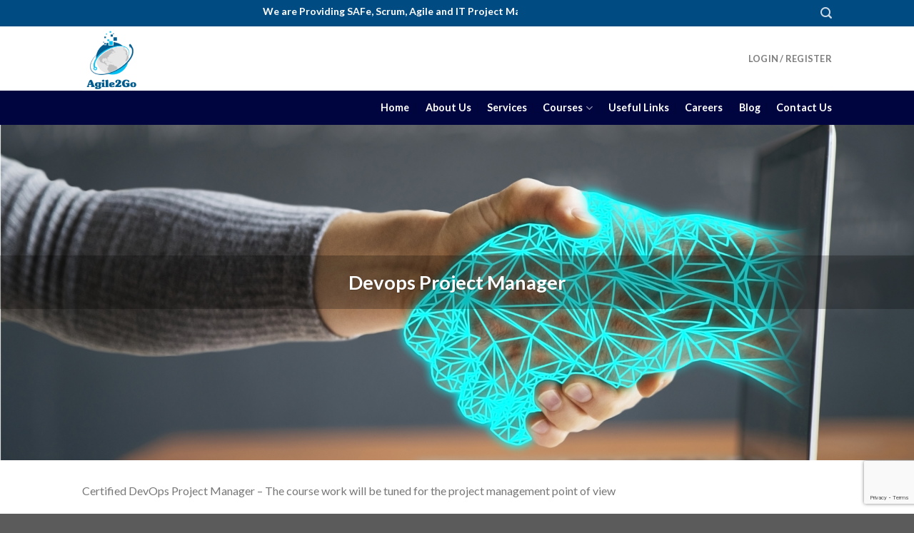

--- FILE ---
content_type: text/html; charset=UTF-8
request_url: https://agile2go.net/devops-project-manager/
body_size: 29639
content:
<!DOCTYPE html>
<!--[if IE 9 ]> <html dir="ltr" lang="en-US" prefix="og: https://ogp.me/ns#" class="ie9 loading-site no-js"> <![endif]-->
<!--[if IE 8 ]> <html dir="ltr" lang="en-US" prefix="og: https://ogp.me/ns#" class="ie8 loading-site no-js"> <![endif]-->
<!--[if (gte IE 9)|!(IE)]><!--><html dir="ltr" lang="en-US" prefix="og: https://ogp.me/ns#" class="loading-site no-js"> <!--<![endif]-->
<head>
	<meta charset="UTF-8" />
	<link rel="profile" href="http://gmpg.org/xfn/11" />
	<link rel="pingback" href="https://agile2go.net/xmlrpc.php" />

	<script>(function(html){html.className = html.className.replace(/\bno-js\b/,'js')})(document.documentElement);</script>
<title>Devops Project Manager - Agile2go</title>

		<!-- All in One SEO 4.6.5 - aioseo.com -->
		<meta name="robots" content="max-image-preview:large" />
		<link rel="canonical" href="https://agile2go.net/devops-project-manager/" />
		<meta name="generator" content="All in One SEO (AIOSEO) 4.6.5" />
		<meta property="og:locale" content="en_US" />
		<meta property="og:site_name" content="Agile2go -" />
		<meta property="og:type" content="article" />
		<meta property="og:title" content="Devops Project Manager - Agile2go" />
		<meta property="og:url" content="https://agile2go.net/devops-project-manager/" />
		<meta property="article:published_time" content="2022-11-01T09:59:45+00:00" />
		<meta property="article:modified_time" content="2022-11-26T10:07:14+00:00" />
		<meta name="twitter:card" content="summary_large_image" />
		<meta name="twitter:title" content="Devops Project Manager - Agile2go" />
		<script type="application/ld+json" class="aioseo-schema">
			{"@context":"https:\/\/schema.org","@graph":[{"@type":"BreadcrumbList","@id":"https:\/\/agile2go.net\/devops-project-manager\/#breadcrumblist","itemListElement":[{"@type":"ListItem","@id":"https:\/\/agile2go.net\/#listItem","position":1,"name":"Home","item":"https:\/\/agile2go.net\/","nextItem":"https:\/\/agile2go.net\/devops-project-manager\/#listItem"},{"@type":"ListItem","@id":"https:\/\/agile2go.net\/devops-project-manager\/#listItem","position":2,"name":"Devops Project Manager","previousItem":"https:\/\/agile2go.net\/#listItem"}]},{"@type":"Organization","@id":"https:\/\/agile2go.net\/#organization","name":"Agile2go","url":"https:\/\/agile2go.net\/"},{"@type":"WebPage","@id":"https:\/\/agile2go.net\/devops-project-manager\/#webpage","url":"https:\/\/agile2go.net\/devops-project-manager\/","name":"Devops Project Manager - Agile2go","inLanguage":"en-US","isPartOf":{"@id":"https:\/\/agile2go.net\/#website"},"breadcrumb":{"@id":"https:\/\/agile2go.net\/devops-project-manager\/#breadcrumblist"},"datePublished":"2022-11-01T09:59:45+00:00","dateModified":"2022-11-26T10:07:14+00:00"},{"@type":"WebSite","@id":"https:\/\/agile2go.net\/#website","url":"https:\/\/agile2go.net\/","name":"Agile2go","inLanguage":"en-US","publisher":{"@id":"https:\/\/agile2go.net\/#organization"}}]}
		</script>
		<!-- All in One SEO -->

<meta name="viewport" content="width=device-width, initial-scale=1, maximum-scale=1" /><link rel='dns-prefetch' href='//fonts.googleapis.com' />
<link rel='dns-prefetch' href='//www.googletagmanager.com' />
<link rel="alternate" type="application/rss+xml" title="Agile2go &raquo; Feed" href="https://agile2go.net/feed/" />
<link rel="alternate" type="application/rss+xml" title="Agile2go &raquo; Comments Feed" href="https://agile2go.net/comments/feed/" />
<link rel="alternate" title="oEmbed (JSON)" type="application/json+oembed" href="https://agile2go.net/wp-json/oembed/1.0/embed?url=https%3A%2F%2Fagile2go.net%2Fdevops-project-manager%2F" />
<link rel="alternate" title="oEmbed (XML)" type="text/xml+oembed" href="https://agile2go.net/wp-json/oembed/1.0/embed?url=https%3A%2F%2Fagile2go.net%2Fdevops-project-manager%2F&#038;format=xml" />
<style id='wp-img-auto-sizes-contain-inline-css' type='text/css'>
img:is([sizes=auto i],[sizes^="auto," i]){contain-intrinsic-size:3000px 1500px}
/*# sourceURL=wp-img-auto-sizes-contain-inline-css */
</style>
<style id='wp-emoji-styles-inline-css' type='text/css'>

	img.wp-smiley, img.emoji {
		display: inline !important;
		border: none !important;
		box-shadow: none !important;
		height: 1em !important;
		width: 1em !important;
		margin: 0 0.07em !important;
		vertical-align: -0.1em !important;
		background: none !important;
		padding: 0 !important;
	}
/*# sourceURL=wp-emoji-styles-inline-css */
</style>
<style id='wp-block-library-inline-css' type='text/css'>
:root{--wp-block-synced-color:#7a00df;--wp-block-synced-color--rgb:122,0,223;--wp-bound-block-color:var(--wp-block-synced-color);--wp-editor-canvas-background:#ddd;--wp-admin-theme-color:#007cba;--wp-admin-theme-color--rgb:0,124,186;--wp-admin-theme-color-darker-10:#006ba1;--wp-admin-theme-color-darker-10--rgb:0,107,160.5;--wp-admin-theme-color-darker-20:#005a87;--wp-admin-theme-color-darker-20--rgb:0,90,135;--wp-admin-border-width-focus:2px}@media (min-resolution:192dpi){:root{--wp-admin-border-width-focus:1.5px}}.wp-element-button{cursor:pointer}:root .has-very-light-gray-background-color{background-color:#eee}:root .has-very-dark-gray-background-color{background-color:#313131}:root .has-very-light-gray-color{color:#eee}:root .has-very-dark-gray-color{color:#313131}:root .has-vivid-green-cyan-to-vivid-cyan-blue-gradient-background{background:linear-gradient(135deg,#00d084,#0693e3)}:root .has-purple-crush-gradient-background{background:linear-gradient(135deg,#34e2e4,#4721fb 50%,#ab1dfe)}:root .has-hazy-dawn-gradient-background{background:linear-gradient(135deg,#faaca8,#dad0ec)}:root .has-subdued-olive-gradient-background{background:linear-gradient(135deg,#fafae1,#67a671)}:root .has-atomic-cream-gradient-background{background:linear-gradient(135deg,#fdd79a,#004a59)}:root .has-nightshade-gradient-background{background:linear-gradient(135deg,#330968,#31cdcf)}:root .has-midnight-gradient-background{background:linear-gradient(135deg,#020381,#2874fc)}:root{--wp--preset--font-size--normal:16px;--wp--preset--font-size--huge:42px}.has-regular-font-size{font-size:1em}.has-larger-font-size{font-size:2.625em}.has-normal-font-size{font-size:var(--wp--preset--font-size--normal)}.has-huge-font-size{font-size:var(--wp--preset--font-size--huge)}.has-text-align-center{text-align:center}.has-text-align-left{text-align:left}.has-text-align-right{text-align:right}.has-fit-text{white-space:nowrap!important}#end-resizable-editor-section{display:none}.aligncenter{clear:both}.items-justified-left{justify-content:flex-start}.items-justified-center{justify-content:center}.items-justified-right{justify-content:flex-end}.items-justified-space-between{justify-content:space-between}.screen-reader-text{border:0;clip-path:inset(50%);height:1px;margin:-1px;overflow:hidden;padding:0;position:absolute;width:1px;word-wrap:normal!important}.screen-reader-text:focus{background-color:#ddd;clip-path:none;color:#444;display:block;font-size:1em;height:auto;left:5px;line-height:normal;padding:15px 23px 14px;text-decoration:none;top:5px;width:auto;z-index:100000}html :where(.has-border-color){border-style:solid}html :where([style*=border-top-color]){border-top-style:solid}html :where([style*=border-right-color]){border-right-style:solid}html :where([style*=border-bottom-color]){border-bottom-style:solid}html :where([style*=border-left-color]){border-left-style:solid}html :where([style*=border-width]){border-style:solid}html :where([style*=border-top-width]){border-top-style:solid}html :where([style*=border-right-width]){border-right-style:solid}html :where([style*=border-bottom-width]){border-bottom-style:solid}html :where([style*=border-left-width]){border-left-style:solid}html :where(img[class*=wp-image-]){height:auto;max-width:100%}:where(figure){margin:0 0 1em}html :where(.is-position-sticky){--wp-admin--admin-bar--position-offset:var(--wp-admin--admin-bar--height,0px)}@media screen and (max-width:600px){html :where(.is-position-sticky){--wp-admin--admin-bar--position-offset:0px}}

/*# sourceURL=wp-block-library-inline-css */
</style><link rel='stylesheet' id='wc-blocks-style-css' href='https://agile2go.net/wp-content/plugins/woocommerce/assets/client/blocks/wc-blocks.css?ver=wc-9.0.3' type='text/css' media='all' />
<style id='global-styles-inline-css' type='text/css'>
:root{--wp--preset--aspect-ratio--square: 1;--wp--preset--aspect-ratio--4-3: 4/3;--wp--preset--aspect-ratio--3-4: 3/4;--wp--preset--aspect-ratio--3-2: 3/2;--wp--preset--aspect-ratio--2-3: 2/3;--wp--preset--aspect-ratio--16-9: 16/9;--wp--preset--aspect-ratio--9-16: 9/16;--wp--preset--color--black: #000000;--wp--preset--color--cyan-bluish-gray: #abb8c3;--wp--preset--color--white: #ffffff;--wp--preset--color--pale-pink: #f78da7;--wp--preset--color--vivid-red: #cf2e2e;--wp--preset--color--luminous-vivid-orange: #ff6900;--wp--preset--color--luminous-vivid-amber: #fcb900;--wp--preset--color--light-green-cyan: #7bdcb5;--wp--preset--color--vivid-green-cyan: #00d084;--wp--preset--color--pale-cyan-blue: #8ed1fc;--wp--preset--color--vivid-cyan-blue: #0693e3;--wp--preset--color--vivid-purple: #9b51e0;--wp--preset--gradient--vivid-cyan-blue-to-vivid-purple: linear-gradient(135deg,rgb(6,147,227) 0%,rgb(155,81,224) 100%);--wp--preset--gradient--light-green-cyan-to-vivid-green-cyan: linear-gradient(135deg,rgb(122,220,180) 0%,rgb(0,208,130) 100%);--wp--preset--gradient--luminous-vivid-amber-to-luminous-vivid-orange: linear-gradient(135deg,rgb(252,185,0) 0%,rgb(255,105,0) 100%);--wp--preset--gradient--luminous-vivid-orange-to-vivid-red: linear-gradient(135deg,rgb(255,105,0) 0%,rgb(207,46,46) 100%);--wp--preset--gradient--very-light-gray-to-cyan-bluish-gray: linear-gradient(135deg,rgb(238,238,238) 0%,rgb(169,184,195) 100%);--wp--preset--gradient--cool-to-warm-spectrum: linear-gradient(135deg,rgb(74,234,220) 0%,rgb(151,120,209) 20%,rgb(207,42,186) 40%,rgb(238,44,130) 60%,rgb(251,105,98) 80%,rgb(254,248,76) 100%);--wp--preset--gradient--blush-light-purple: linear-gradient(135deg,rgb(255,206,236) 0%,rgb(152,150,240) 100%);--wp--preset--gradient--blush-bordeaux: linear-gradient(135deg,rgb(254,205,165) 0%,rgb(254,45,45) 50%,rgb(107,0,62) 100%);--wp--preset--gradient--luminous-dusk: linear-gradient(135deg,rgb(255,203,112) 0%,rgb(199,81,192) 50%,rgb(65,88,208) 100%);--wp--preset--gradient--pale-ocean: linear-gradient(135deg,rgb(255,245,203) 0%,rgb(182,227,212) 50%,rgb(51,167,181) 100%);--wp--preset--gradient--electric-grass: linear-gradient(135deg,rgb(202,248,128) 0%,rgb(113,206,126) 100%);--wp--preset--gradient--midnight: linear-gradient(135deg,rgb(2,3,129) 0%,rgb(40,116,252) 100%);--wp--preset--font-size--small: 13px;--wp--preset--font-size--medium: 20px;--wp--preset--font-size--large: 36px;--wp--preset--font-size--x-large: 42px;--wp--preset--spacing--20: 0.44rem;--wp--preset--spacing--30: 0.67rem;--wp--preset--spacing--40: 1rem;--wp--preset--spacing--50: 1.5rem;--wp--preset--spacing--60: 2.25rem;--wp--preset--spacing--70: 3.38rem;--wp--preset--spacing--80: 5.06rem;--wp--preset--shadow--natural: 6px 6px 9px rgba(0, 0, 0, 0.2);--wp--preset--shadow--deep: 12px 12px 50px rgba(0, 0, 0, 0.4);--wp--preset--shadow--sharp: 6px 6px 0px rgba(0, 0, 0, 0.2);--wp--preset--shadow--outlined: 6px 6px 0px -3px rgb(255, 255, 255), 6px 6px rgb(0, 0, 0);--wp--preset--shadow--crisp: 6px 6px 0px rgb(0, 0, 0);}:where(.is-layout-flex){gap: 0.5em;}:where(.is-layout-grid){gap: 0.5em;}body .is-layout-flex{display: flex;}.is-layout-flex{flex-wrap: wrap;align-items: center;}.is-layout-flex > :is(*, div){margin: 0;}body .is-layout-grid{display: grid;}.is-layout-grid > :is(*, div){margin: 0;}:where(.wp-block-columns.is-layout-flex){gap: 2em;}:where(.wp-block-columns.is-layout-grid){gap: 2em;}:where(.wp-block-post-template.is-layout-flex){gap: 1.25em;}:where(.wp-block-post-template.is-layout-grid){gap: 1.25em;}.has-black-color{color: var(--wp--preset--color--black) !important;}.has-cyan-bluish-gray-color{color: var(--wp--preset--color--cyan-bluish-gray) !important;}.has-white-color{color: var(--wp--preset--color--white) !important;}.has-pale-pink-color{color: var(--wp--preset--color--pale-pink) !important;}.has-vivid-red-color{color: var(--wp--preset--color--vivid-red) !important;}.has-luminous-vivid-orange-color{color: var(--wp--preset--color--luminous-vivid-orange) !important;}.has-luminous-vivid-amber-color{color: var(--wp--preset--color--luminous-vivid-amber) !important;}.has-light-green-cyan-color{color: var(--wp--preset--color--light-green-cyan) !important;}.has-vivid-green-cyan-color{color: var(--wp--preset--color--vivid-green-cyan) !important;}.has-pale-cyan-blue-color{color: var(--wp--preset--color--pale-cyan-blue) !important;}.has-vivid-cyan-blue-color{color: var(--wp--preset--color--vivid-cyan-blue) !important;}.has-vivid-purple-color{color: var(--wp--preset--color--vivid-purple) !important;}.has-black-background-color{background-color: var(--wp--preset--color--black) !important;}.has-cyan-bluish-gray-background-color{background-color: var(--wp--preset--color--cyan-bluish-gray) !important;}.has-white-background-color{background-color: var(--wp--preset--color--white) !important;}.has-pale-pink-background-color{background-color: var(--wp--preset--color--pale-pink) !important;}.has-vivid-red-background-color{background-color: var(--wp--preset--color--vivid-red) !important;}.has-luminous-vivid-orange-background-color{background-color: var(--wp--preset--color--luminous-vivid-orange) !important;}.has-luminous-vivid-amber-background-color{background-color: var(--wp--preset--color--luminous-vivid-amber) !important;}.has-light-green-cyan-background-color{background-color: var(--wp--preset--color--light-green-cyan) !important;}.has-vivid-green-cyan-background-color{background-color: var(--wp--preset--color--vivid-green-cyan) !important;}.has-pale-cyan-blue-background-color{background-color: var(--wp--preset--color--pale-cyan-blue) !important;}.has-vivid-cyan-blue-background-color{background-color: var(--wp--preset--color--vivid-cyan-blue) !important;}.has-vivid-purple-background-color{background-color: var(--wp--preset--color--vivid-purple) !important;}.has-black-border-color{border-color: var(--wp--preset--color--black) !important;}.has-cyan-bluish-gray-border-color{border-color: var(--wp--preset--color--cyan-bluish-gray) !important;}.has-white-border-color{border-color: var(--wp--preset--color--white) !important;}.has-pale-pink-border-color{border-color: var(--wp--preset--color--pale-pink) !important;}.has-vivid-red-border-color{border-color: var(--wp--preset--color--vivid-red) !important;}.has-luminous-vivid-orange-border-color{border-color: var(--wp--preset--color--luminous-vivid-orange) !important;}.has-luminous-vivid-amber-border-color{border-color: var(--wp--preset--color--luminous-vivid-amber) !important;}.has-light-green-cyan-border-color{border-color: var(--wp--preset--color--light-green-cyan) !important;}.has-vivid-green-cyan-border-color{border-color: var(--wp--preset--color--vivid-green-cyan) !important;}.has-pale-cyan-blue-border-color{border-color: var(--wp--preset--color--pale-cyan-blue) !important;}.has-vivid-cyan-blue-border-color{border-color: var(--wp--preset--color--vivid-cyan-blue) !important;}.has-vivid-purple-border-color{border-color: var(--wp--preset--color--vivid-purple) !important;}.has-vivid-cyan-blue-to-vivid-purple-gradient-background{background: var(--wp--preset--gradient--vivid-cyan-blue-to-vivid-purple) !important;}.has-light-green-cyan-to-vivid-green-cyan-gradient-background{background: var(--wp--preset--gradient--light-green-cyan-to-vivid-green-cyan) !important;}.has-luminous-vivid-amber-to-luminous-vivid-orange-gradient-background{background: var(--wp--preset--gradient--luminous-vivid-amber-to-luminous-vivid-orange) !important;}.has-luminous-vivid-orange-to-vivid-red-gradient-background{background: var(--wp--preset--gradient--luminous-vivid-orange-to-vivid-red) !important;}.has-very-light-gray-to-cyan-bluish-gray-gradient-background{background: var(--wp--preset--gradient--very-light-gray-to-cyan-bluish-gray) !important;}.has-cool-to-warm-spectrum-gradient-background{background: var(--wp--preset--gradient--cool-to-warm-spectrum) !important;}.has-blush-light-purple-gradient-background{background: var(--wp--preset--gradient--blush-light-purple) !important;}.has-blush-bordeaux-gradient-background{background: var(--wp--preset--gradient--blush-bordeaux) !important;}.has-luminous-dusk-gradient-background{background: var(--wp--preset--gradient--luminous-dusk) !important;}.has-pale-ocean-gradient-background{background: var(--wp--preset--gradient--pale-ocean) !important;}.has-electric-grass-gradient-background{background: var(--wp--preset--gradient--electric-grass) !important;}.has-midnight-gradient-background{background: var(--wp--preset--gradient--midnight) !important;}.has-small-font-size{font-size: var(--wp--preset--font-size--small) !important;}.has-medium-font-size{font-size: var(--wp--preset--font-size--medium) !important;}.has-large-font-size{font-size: var(--wp--preset--font-size--large) !important;}.has-x-large-font-size{font-size: var(--wp--preset--font-size--x-large) !important;}
/*# sourceURL=global-styles-inline-css */
</style>

<style id='classic-theme-styles-inline-css' type='text/css'>
/*! This file is auto-generated */
.wp-block-button__link{color:#fff;background-color:#32373c;border-radius:9999px;box-shadow:none;text-decoration:none;padding:calc(.667em + 2px) calc(1.333em + 2px);font-size:1.125em}.wp-block-file__button{background:#32373c;color:#fff;text-decoration:none}
/*# sourceURL=/wp-includes/css/classic-themes.min.css */
</style>
<link rel='stylesheet' id='contact-form-7-css' href='https://agile2go.net/wp-content/plugins/contact-form-7/includes/css/styles.css?ver=5.9.6' type='text/css' media='all' />
<style id='woocommerce-inline-inline-css' type='text/css'>
.woocommerce form .form-row .required { visibility: visible; }
/*# sourceURL=woocommerce-inline-inline-css */
</style>
<link rel='stylesheet' id='wc-gateway-ppec-frontend-css' href='https://agile2go.net/wp-content/plugins/woocommerce-gateway-paypal-express-checkout/assets/css/wc-gateway-ppec-frontend.css?ver=2.1.3' type='text/css' media='all' />
<link rel='stylesheet' id='flatsome-icons-css' href='https://agile2go.net/wp-content/themes/flatsome/assets/css/fl-icons.css?ver=3.12' type='text/css' media='all' />
<link rel='stylesheet' id='flatsome-main-css' href='https://agile2go.net/wp-content/themes/flatsome/assets/css/flatsome.css?ver=3.13.3' type='text/css' media='all' />
<link rel='stylesheet' id='flatsome-shop-css' href='https://agile2go.net/wp-content/themes/flatsome/assets/css/flatsome-shop.css?ver=3.13.3' type='text/css' media='all' />
<link rel='stylesheet' id='flatsome-style-css' href='https://agile2go.net/wp-content/themes/flatsome-child/style.css?ver=3.0' type='text/css' media='all' />
<link rel='stylesheet' id='flatsome-googlefonts-css' href='//fonts.googleapis.com/css?family=Lato%3Aregular%2C700%2C400%2C700%7CDancing+Script%3Aregular%2C400&#038;display=swap&#038;ver=3.9' type='text/css' media='all' />
<script type="text/javascript">
            window._nslDOMReady = function (callback) {
                if ( document.readyState === "complete" || document.readyState === "interactive" ) {
                    callback();
                } else {
                    document.addEventListener( "DOMContentLoaded", callback );
                }
            };
            </script><script type="text/javascript" src="https://agile2go.net/wp-includes/js/jquery/jquery.min.js?ver=3.7.1" id="jquery-core-js"></script>
<script type="text/javascript" src="https://agile2go.net/wp-includes/js/jquery/jquery-migrate.min.js?ver=3.4.1" id="jquery-migrate-js"></script>
<script type="text/javascript" src="https://agile2go.net/wp-content/plugins/woocommerce/assets/js/jquery-blockui/jquery.blockUI.min.js?ver=2.7.0-wc.9.0.3" id="jquery-blockui-js" defer="defer" data-wp-strategy="defer"></script>
<script type="text/javascript" id="wc-add-to-cart-js-extra">
/* <![CDATA[ */
var wc_add_to_cart_params = {"ajax_url":"/wp-admin/admin-ajax.php","wc_ajax_url":"/?wc-ajax=%%endpoint%%","i18n_view_cart":"View cart","cart_url":"https://agile2go.net/cart/","is_cart":"","cart_redirect_after_add":"yes"};
//# sourceURL=wc-add-to-cart-js-extra
/* ]]> */
</script>
<script type="text/javascript" src="https://agile2go.net/wp-content/plugins/woocommerce/assets/js/frontend/add-to-cart.min.js?ver=9.0.3" id="wc-add-to-cart-js" defer="defer" data-wp-strategy="defer"></script>
<script type="text/javascript" src="https://agile2go.net/wp-content/plugins/woocommerce/assets/js/js-cookie/js.cookie.min.js?ver=2.1.4-wc.9.0.3" id="js-cookie-js" defer="defer" data-wp-strategy="defer"></script>
<script type="text/javascript" id="woocommerce-js-extra">
/* <![CDATA[ */
var woocommerce_params = {"ajax_url":"/wp-admin/admin-ajax.php","wc_ajax_url":"/?wc-ajax=%%endpoint%%"};
//# sourceURL=woocommerce-js-extra
/* ]]> */
</script>
<script type="text/javascript" src="https://agile2go.net/wp-content/plugins/woocommerce/assets/js/frontend/woocommerce.min.js?ver=9.0.3" id="woocommerce-js" defer="defer" data-wp-strategy="defer"></script>
<script type="text/javascript" id="WCPAY_ASSETS-js-extra">
/* <![CDATA[ */
var wcpayAssets = {"url":"https://agile2go.net/wp-content/plugins/woocommerce-payments/dist/"};
//# sourceURL=WCPAY_ASSETS-js-extra
/* ]]> */
</script>
<link rel="https://api.w.org/" href="https://agile2go.net/wp-json/" /><link rel="alternate" title="JSON" type="application/json" href="https://agile2go.net/wp-json/wp/v2/pages/1524" /><link rel="EditURI" type="application/rsd+xml" title="RSD" href="https://agile2go.net/xmlrpc.php?rsd" />
<meta name="generator" content="WordPress 6.9" />
<meta name="generator" content="WooCommerce 9.0.3" />
<link rel='shortlink' href='https://agile2go.net/?p=1524' />

		<!-- GA Google Analytics @ https://m0n.co/ga -->
		<script async src="https://www.googletagmanager.com/gtag/js?id=G-E98M3XV6Q4"></script>
		<script>
			window.dataLayer = window.dataLayer || [];
			function gtag(){dataLayer.push(arguments);}
			gtag('js', new Date());
			gtag('config', 'G-E98M3XV6Q4');
		</script>

	<meta name="generator" content="Site Kit by Google 1.130.0" />
<!--BEGIN: TRACKING CODE MANAGER (v2.3.0) BY INTELLYWP.COM IN HEAD//-->
<meta name="google-site-verification" content="TrVmmthcd5F1gXunLe8Jdn2VpoUhwrP9MfBH3G3AjFA" />
<!--END: https://wordpress.org/plugins/tracking-code-manager IN HEAD//--><style>.bg{opacity: 0; transition: opacity 1s; -webkit-transition: opacity 1s;} .bg-loaded{opacity: 1;}</style><!--[if IE]><link rel="stylesheet" type="text/css" href="https://agile2go.net/wp-content/themes/flatsome/assets/css/ie-fallback.css"><script src="//cdnjs.cloudflare.com/ajax/libs/html5shiv/3.6.1/html5shiv.js"></script><script>var head = document.getElementsByTagName('head')[0],style = document.createElement('style');style.type = 'text/css';style.styleSheet.cssText = ':before,:after{content:none !important';head.appendChild(style);setTimeout(function(){head.removeChild(style);}, 0);</script><script src="https://agile2go.net/wp-content/themes/flatsome/assets/libs/ie-flexibility.js"></script><![endif]-->	<noscript><style>.woocommerce-product-gallery{ opacity: 1 !important; }</style></noscript>
	<link rel="preconnect" href="//code.tidio.co"><link rel="icon" href="https://agile2go.net/wp-content/uploads/2022/10/cropped-WhatsApp-Image-2022-10-17-at-3.54.34-PM-1-32x32.jpeg" sizes="32x32" />
<link rel="icon" href="https://agile2go.net/wp-content/uploads/2022/10/cropped-WhatsApp-Image-2022-10-17-at-3.54.34-PM-1-192x192.jpeg" sizes="192x192" />
<link rel="apple-touch-icon" href="https://agile2go.net/wp-content/uploads/2022/10/cropped-WhatsApp-Image-2022-10-17-at-3.54.34-PM-1-180x180.jpeg" />
<meta name="msapplication-TileImage" content="https://agile2go.net/wp-content/uploads/2022/10/cropped-WhatsApp-Image-2022-10-17-at-3.54.34-PM-1-270x270.jpeg" />
<style id="custom-css" type="text/css">:root {--primary-color: #446084;}.header-main{height: 90px}#logo img{max-height: 90px}#logo{width:200px;}.header-bottom{min-height: 48px}.header-top{min-height: 37px}.transparent .header-main{height: 90px}.transparent #logo img{max-height: 90px}.has-transparent + .page-title:first-of-type,.has-transparent + #main > .page-title,.has-transparent + #main > div > .page-title,.has-transparent + #main .page-header-wrapper:first-of-type .page-title{padding-top: 170px;}.transparent .header-wrapper{background-color: #ffffff!important;}.transparent .top-divider{display: none;}.header.show-on-scroll,.stuck .header-main{height:70px!important}.stuck #logo img{max-height: 70px!important}.header-bg-color, .header-wrapper {background-color: rgba(255,255,255,0.9)}.header-bottom {background-color: #00053f}.header-main .nav > li > a{line-height: 16px }.stuck .header-main .nav > li > a{line-height: 50px }.header-bottom-nav > li > a{line-height: 16px }@media (max-width: 549px) {.header-main{height: 70px}#logo img{max-height: 70px}}.main-menu-overlay{background-color: #01155b}.nav-dropdown{font-size:100%}.header-top{background-color:#004b82!important;}body{font-family:"Lato", sans-serif}body{font-weight: 400}.nav > li > a {font-family:"Lato", sans-serif;}.mobile-sidebar-levels-2 .nav > li > ul > li > a {font-family:"Lato", sans-serif;}.nav > li > a {font-weight: 700;}.mobile-sidebar-levels-2 .nav > li > ul > li > a {font-weight: 700;}h1,h2,h3,h4,h5,h6,.heading-font, .off-canvas-center .nav-sidebar.nav-vertical > li > a{font-family: "Lato", sans-serif;}h1,h2,h3,h4,h5,h6,.heading-font,.banner h1,.banner h2{font-weight: 700;}.alt-font{font-family: "Dancing Script", sans-serif;}.alt-font{font-weight: 400!important;}.header:not(.transparent) .header-bottom-nav.nav > li > a{color: #ffffff;}@media screen and (min-width: 550px){.products .box-vertical .box-image{min-width: 300px!important;width: 300px!important;}}.page-title-small + main .product-container > .row{padding-top:0;}.label-new.menu-item > a:after{content:"New";}.label-hot.menu-item > a:after{content:"Hot";}.label-sale.menu-item > a:after{content:"Sale";}.label-popular.menu-item > a:after{content:"Popular";}</style>		<style type="text/css" id="wp-custom-css">
			.nav-dropdown-has-border .nav-dropdown {
    border: 2px solid #ddd;
    background-color: #01021f;
}
.breadcrumbs a {
    color: rgba(102,102,102,0.7);
    font-weight: normal;
    display: none;
}

.dark .ux-menu-title {
    color: currentColor;
    font-size: 15px;
    padding-left: 25px;
}
.absolute-footer.dark {
    color: rgba(255,255,255,0.5);
    display: none;
}
.slider-nav-light .flickity-prev-next-button svg, .slider-nav-light .flickity-prev-next-button .arrow {
    fill: #fff;
    background: #00053f;
}
.invoimg{
	height: 200px !important;
	width: 200px !important;
}
.rowscroll{
	overflow: scroll;
}		</style>
		</head>

<body class="wp-singular page-template page-template-page-blank page-template-page-blank-php page page-id-1524 wp-theme-flatsome wp-child-theme-flatsome-child theme-flatsome woocommerce-no-js lightbox nav-dropdown-has-arrow nav-dropdown-has-shadow nav-dropdown-has-border">


<a class="skip-link screen-reader-text" href="#main">Skip to content</a>

<div id="wrapper">

	
	<header id="header" class="header has-sticky sticky-jump">
		<div class="header-wrapper">
			<div id="top-bar" class="header-top hide-for-sticky nav-dark">
    <div class="flex-row container">
      <div class="flex-col hide-for-medium flex-left">
          <ul class="nav nav-left medium-nav-center nav-small  nav-divided">
              <li class="html custom html_topbar_left"><marquee><strong  style="font-size:14px;">We are Providing SAFe, Scrum, Agile and IT Project Management Trainings and Certification</strong></marquee></li>          </ul>
      </div>

      <div class="flex-col hide-for-medium flex-center">
          <ul class="nav nav-center nav-small  nav-divided">
                        </ul>
      </div>

      <div class="flex-col hide-for-medium flex-right">
         <ul class="nav top-bar-nav nav-right nav-small  nav-divided">
              <li class="header-search header-search-lightbox has-icon">
			<a href="#search-lightbox" aria-label="Search" data-open="#search-lightbox" data-focus="input.search-field"
		class="is-small">
		<i class="icon-search" style="font-size:16px;"></i></a>
			
	<div id="search-lightbox" class="mfp-hide dark text-center">
		<div class="searchform-wrapper ux-search-box relative form-flat is-large"><form role="search" method="get" class="searchform" action="https://agile2go.net/">
	<div class="flex-row relative">
						<div class="flex-col flex-grow">
			<label class="screen-reader-text" for="woocommerce-product-search-field-0">Search for:</label>
			<input type="search" id="woocommerce-product-search-field-0" class="search-field mb-0" placeholder="Search&hellip;" value="" name="s" />
			<input type="hidden" name="post_type" value="product" />
					</div>
		<div class="flex-col">
			<button type="submit" value="Search" class="ux-search-submit submit-button secondary button icon mb-0" aria-label="Submit">
				<i class="icon-search" ></i>			</button>
		</div>
	</div>
	<div class="live-search-results text-left z-top"></div>
</form>
</div>	</div>
</li>
          </ul>
      </div>

            <div class="flex-col show-for-medium flex-grow">
          <ul class="nav nav-center nav-small mobile-nav  nav-divided">
              <li class="html custom html_topbar_left"><marquee><strong  style="font-size:14px;">We are Providing SAFe, Scrum, Agile and IT Project Management Trainings and Certification</strong></marquee></li>          </ul>
      </div>
      
    </div>
</div>
<div id="masthead" class="header-main ">
      <div class="header-inner flex-row container logo-left medium-logo-center" role="navigation">

          <!-- Logo -->
          <div id="logo" class="flex-col logo">
            <!-- Header logo -->
<a href="https://agile2go.net/" title="Agile2go" rel="home">
    <img width="200" height="90" src="https://agile2go.net/wp-content/uploads/2022/08/Agile2Go.png" class="header_logo header-logo" alt="Agile2go"/><img  width="200" height="90" src="https://agile2go.net/wp-content/uploads/2022/08/Agile2Go.png" class="header-logo-dark" alt="Agile2go"/></a>
          </div>

          <!-- Mobile Left Elements -->
          <div class="flex-col show-for-medium flex-left">
            <ul class="mobile-nav nav nav-left ">
              <li class="nav-icon has-icon">
  <div class="header-button">		<a href="#" data-open="#main-menu" data-pos="left" data-bg="main-menu-overlay" data-color="" class="icon primary button circle is-small" aria-label="Menu" aria-controls="main-menu" aria-expanded="false">
		
		  <i class="icon-menu" ></i>
		  		</a>
	 </div> </li>            </ul>
          </div>

          <!-- Left Elements -->
          <div class="flex-col hide-for-medium flex-left
            flex-grow">
            <ul class="header-nav header-nav-main nav nav-left  nav-uppercase" >
                          </ul>
          </div>

          <!-- Right Elements -->
          <div class="flex-col hide-for-medium flex-right">
            <ul class="header-nav header-nav-main nav nav-right  nav-uppercase">
              <li class="account-item has-icon
    "
>

<a href="https://agile2go.net/my-account/"
    class="nav-top-link nav-top-not-logged-in is-small"
    data-open="#login-form-popup"  >
    <span>
    Login     / Register  </span>
  
</a>



</li>
            </ul>
          </div>

          <!-- Mobile Right Elements -->
          <div class="flex-col show-for-medium flex-right">
            <ul class="mobile-nav nav nav-right ">
              <li class="cart-item has-icon">

      <a href="https://agile2go.net/cart/" class="header-cart-link off-canvas-toggle nav-top-link is-small" data-open="#cart-popup" data-class="off-canvas-cart" title="Cart" data-pos="right">
  
    <span class="cart-icon image-icon">
    <strong>0</strong>
  </span>
  </a>


  <!-- Cart Sidebar Popup -->
  <div id="cart-popup" class="mfp-hide widget_shopping_cart">
  <div class="cart-popup-inner inner-padding">
      <div class="cart-popup-title text-center">
          <h4 class="uppercase">Cart</h4>
          <div class="is-divider"></div>
      </div>
      <div class="widget_shopping_cart_content">
          

	<p class="woocommerce-mini-cart__empty-message">No products in the cart.</p>


      </div>
             <div class="cart-sidebar-content relative"></div>  </div>
  </div>

</li>
            </ul>
          </div>

      </div>
     
            <div class="container"><div class="top-divider full-width"></div></div>
      </div><div id="wide-nav" class="header-bottom wide-nav hide-for-medium">
    <div class="flex-row container">

                        <div class="flex-col hide-for-medium flex-left">
                <ul class="nav header-nav header-bottom-nav nav-left  nav-divided nav-size-medium">
                                    </ul>
            </div>
            
            
                        <div class="flex-col hide-for-medium flex-right flex-grow">
              <ul class="nav header-nav header-bottom-nav nav-right  nav-divided nav-size-medium">
                   <li id="menu-item-242" class="menu-item menu-item-type-post_type menu-item-object-page menu-item-home menu-item-242 menu-item-design-default"><a href="https://agile2go.net/" class="nav-top-link">Home</a></li>
<li id="menu-item-265" class="menu-item menu-item-type-post_type menu-item-object-page menu-item-265 menu-item-design-default"><a href="https://agile2go.net/about-us/" class="nav-top-link">About Us</a></li>
<li id="menu-item-274" class="menu-item menu-item-type-post_type menu-item-object-page menu-item-274 menu-item-design-default"><a href="https://agile2go.net/services/" class="nav-top-link">Services</a></li>
<li id="menu-item-805" class="menu-item menu-item-type-custom menu-item-object-custom current-menu-ancestor menu-item-has-children menu-item-805 active menu-item-design-container-width menu-item-has-block has-dropdown"><a href="#" class="nav-top-link">Courses<i class="icon-angle-down" ></i></a><div class="sub-menu nav-dropdown"><div class="row rowscroll"  id="row-673645915">


	<div id="col-627562275" class="col small-12 large-12"  >
		<div class="col-inner dark"  >
			
			

<div class="row row-large"  id="row-44216552">


	<div id="col-881011659" class="col medium-6 small-12 large-6"  >
		<div class="col-inner"  >
			
			

<div class="row"  id="row-2047903838">


	<div id="col-291989763" class="col medium-6 small-12 large-6"  >
		<div class="col-inner"  >
			
			

	<div class="ux-menu stack stack-col justify-start ux-menu--divider-solid">
		

	<div class="ux-menu-title flex">
		SAFe COURSES	</div>
	

	<div class="ux-menu-link flex menu-item">
		<a class="ux-menu-link__link flex" href="https://agile2go.net/safe-agilest-sa/"  >
			<i class="ux-menu-link__icon text-center icon-angle-right" ></i>			<span class="ux-menu-link__text">
				SAFe Agilist (SA)			</span>
		</a>
	</div>
	

	<div class="ux-menu-link flex menu-item">
		<a class="ux-menu-link__link flex" href="https://agile2go.net/safe-scrum-master-ssm/"  >
			<i class="ux-menu-link__icon text-center icon-angle-right" ></i>			<span class="ux-menu-link__text">
				SAFe Scrum Master (SSM)			</span>
		</a>
	</div>
	

	<div class="ux-menu-link flex menu-item">
		<a class="ux-menu-link__link flex" href="https://agile2go.net/safe-product-owner-product-manager-popm/"  >
			<i class="ux-menu-link__icon text-center icon-angle-right" ></i>			<span class="ux-menu-link__text">
				SAFe Product Owner, Product Manager (POPM)			</span>
		</a>
	</div>
	

	<div class="ux-menu-link flex menu-item">
		<a class="ux-menu-link__link flex" href="https://agile2go.net/safe-lean-portfolio-management/"  >
			<i class="ux-menu-link__icon text-center icon-angle-right" ></i>			<span class="ux-menu-link__text">
				SAFe Lean Portfolio Management			</span>
		</a>
	</div>
	


	</div>
	
	<div class="ux-menu stack stack-col justify-start ux-menu--divider-solid">
		

	<div class="ux-menu-title flex">
		Cloud computing	</div>
	

	<div class="ux-menu-link flex menu-item">
		<a class="ux-menu-link__link flex" href="https://agile2go.net/sales-force/"  >
			<i class="ux-menu-link__icon text-center icon-angle-right" ></i>			<span class="ux-menu-link__text">
				Salesforce			</span>
		</a>
	</div>
	

	<div class="ux-menu-link flex menu-item">
		<a class="ux-menu-link__link flex" href="https://agile2go.net/sap-sucessfactors/"  >
			<i class="ux-menu-link__icon text-center icon-angle-right" ></i>			<span class="ux-menu-link__text">
				SAP Success factors			</span>
		</a>
	</div>
	

	<div class="ux-menu-link flex menu-item">
		<a class="ux-menu-link__link flex" href="https://agile2go.net/aws/"  >
			<i class="ux-menu-link__icon text-center icon-angle-right" ></i>			<span class="ux-menu-link__text">
				AWS			</span>
		</a>
	</div>
	

	<div class="ux-menu-link flex menu-item">
		<a class="ux-menu-link__link flex" href="https://agile2go.net/azure/"  >
			<i class="ux-menu-link__icon text-center icon-angle-right" ></i>			<span class="ux-menu-link__text">
				Azure			</span>
		</a>
	</div>
	

	<div class="ux-menu-link flex menu-item">
		<a class="ux-menu-link__link flex" href="https://agile2go.net/workday/"  >
			<i class="ux-menu-link__icon text-center icon-angle-right" ></i>			<span class="ux-menu-link__text">
				Workday			</span>
		</a>
	</div>
	


	</div>
	

		</div>
			</div>

	

	<div id="col-1060896881" class="col medium-6 small-12 large-6"  >
		<div class="col-inner"  >
			
			

	<div class="ux-menu stack stack-col justify-start ux-menu--divider-solid">
		

	<div class="ux-menu-title flex">
		SCRUM &amp; AGILE	</div>
	

	<div class="ux-menu-link flex menu-item">
		<a class="ux-menu-link__link flex" href="https://agile2go.net/certified-scrum-master-csm/"  >
			<i class="ux-menu-link__icon text-center icon-angle-right" ></i>			<span class="ux-menu-link__text">
				Certified Scrum Master (CSM)			</span>
		</a>
	</div>
	

	<div class="ux-menu-link flex menu-item">
		<a class="ux-menu-link__link flex" href="https://agile2go.net/certified-scrum-product-owner-cspo-2/"  >
			<i class="ux-menu-link__icon text-center icon-angle-right" ></i>			<span class="ux-menu-link__text">
				Certified Scrum Product Owner (CSPO)			</span>
		</a>
	</div>
	

	<div class="ux-menu-link flex menu-item">
		<a class="ux-menu-link__link flex" href="https://agile2go.net/agile-coaching/"  >
			<i class="ux-menu-link__icon text-center icon-angle-right" ></i>			<span class="ux-menu-link__text">
				Agile Coach Trainig			</span>
		</a>
	</div>
	

	<div class="ux-menu-link flex menu-item">
		<a class="ux-menu-link__link flex" href="https://agile2go.net/pmi-agile-certified-proctioner-pmi-acp/"  >
			<i class="ux-menu-link__icon text-center icon-angle-right" ></i>			<span class="ux-menu-link__text">
				PMI Agile Certified Proctioner (PMI – ACP)			</span>
		</a>
	</div>
	

	<div class="ux-menu-link flex menu-item">
		<a class="ux-menu-link__link flex" href="https://agile2go.net/agile-scrum-mentorship-program/"  >
			<i class="ux-menu-link__icon text-center icon-angle-right" ></i>			<span class="ux-menu-link__text">
				Agile &amp; Scrum Mentorship Program			</span>
		</a>
	</div>
	

	<div class="ux-menu-link flex menu-item">
		<a class="ux-menu-link__link flex" href="https://agile2go.net/entrepreneurship-training/"  >
			<i class="ux-menu-link__icon text-center icon-angle-right" ></i>			<span class="ux-menu-link__text">
				Entrepreneurship Training			</span>
		</a>
	</div>
	


	</div>
	
	<div class="ux-menu stack stack-col justify-start ux-menu--divider-solid">
		

	<div class="ux-menu-title flex">
		SAP	</div>
	

	<div class="ux-menu-link flex menu-item">
		<a class="ux-menu-link__link flex" href="https://agile2go.net/sap-fico/"  >
			<i class="ux-menu-link__icon text-center icon-angle-right" ></i>			<span class="ux-menu-link__text">
				SAP FICO			</span>
		</a>
	</div>
	

	<div class="ux-menu-link flex menu-item">
		<a class="ux-menu-link__link flex" href="https://agile2go.net/sap-hana/"  >
			<i class="ux-menu-link__icon text-center icon-angle-right" ></i>			<span class="ux-menu-link__text">
				SAP HANA			</span>
		</a>
	</div>
	


	</div>
	

		</div>
			</div>

	

</div>

		</div>
			</div>

	

	<div id="col-1582285022" class="col medium-6 small-12 large-6"  >
		<div class="col-inner"  >
			
			

<div class="row"  id="row-874698523">


	<div id="col-1229292244" class="col medium-6 small-12 large-6"  >
		<div class="col-inner"  >
			
			

	<div class="ux-menu stack stack-col justify-start ux-menu--divider-solid">
		

	<div class="ux-menu-title flex">
		Data science	</div>
	

	<div class="ux-menu-link flex menu-item">
		<a class="ux-menu-link__link flex" href="https://agile2go.net/data-science-with-r/"  >
			<i class="ux-menu-link__icon text-center icon-angle-right" ></i>			<span class="ux-menu-link__text">
				Data Science with R			</span>
		</a>
	</div>
	

	<div class="ux-menu-link flex menu-item">
		<a class="ux-menu-link__link flex" href="https://agile2go.net/python/"  >
			<i class="ux-menu-link__icon text-center icon-angle-right" ></i>			<span class="ux-menu-link__text">
				Data Science with Python			</span>
		</a>
	</div>
	

	<div class="ux-menu-link flex menu-item">
		<a class="ux-menu-link__link flex" href="https://agile2go.net/machine-learning/"  >
			<i class="ux-menu-link__icon text-center icon-angle-right" ></i>			<span class="ux-menu-link__text">
				Machine Learning			</span>
		</a>
	</div>
	

	<div class="ux-menu-link flex menu-item">
		<a class="ux-menu-link__link flex" href="https://agile2go.net/sql-2/"  >
			<i class="ux-menu-link__icon text-center icon-angle-right" ></i>			<span class="ux-menu-link__text">
				SQL			</span>
		</a>
	</div>
	

	<div class="ux-menu-link flex menu-item">
		<a class="ux-menu-link__link flex" href="https://agile2go.net/saas/"  >
			<i class="ux-menu-link__icon text-center icon-angle-right" ></i>			<span class="ux-menu-link__text">
				SAAS			</span>
		</a>
	</div>
	

	<div class="ux-menu-link flex menu-item">
		<a class="ux-menu-link__link flex" href="https://agile2go.net/big-data/"  >
			<i class="ux-menu-link__icon text-center icon-angle-right" ></i>			<span class="ux-menu-link__text">
				Big Data			</span>
		</a>
	</div>
	

	<div class="ux-menu-link flex menu-item">
		<a class="ux-menu-link__link flex" href="https://agile2go.net/java/"  >
			<i class="ux-menu-link__icon text-center icon-angle-right" ></i>			<span class="ux-menu-link__text">
				Java			</span>
		</a>
	</div>
	


	</div>
	
	<div class="ux-menu stack stack-col justify-start ux-menu--divider-solid">
		

	<div class="ux-menu-title flex">
		Data Visualization	</div>
	

	<div class="ux-menu-link flex menu-item">
		<a class="ux-menu-link__link flex" href="https://agile2go.net/power-bi/"  >
			<i class="ux-menu-link__icon text-center icon-angle-right" ></i>			<span class="ux-menu-link__text">
				Power BI			</span>
		</a>
	</div>
	

	<div class="ux-menu-link flex menu-item">
		<a class="ux-menu-link__link flex" href="https://agile2go.net/tableau/"  >
			<i class="ux-menu-link__icon text-center icon-angle-right" ></i>			<span class="ux-menu-link__text">
				Tableau			</span>
		</a>
	</div>
	


	</div>
	
	<div class="ux-menu stack stack-col justify-start ux-menu--divider-solid">
		

	<div class="ux-menu-title flex">
		Ticketing Tools	</div>
	

	<div class="ux-menu-link flex menu-item">
		<a class="ux-menu-link__link flex" href="https://agile2go.net/service-now/"  >
			<i class="ux-menu-link__icon text-center icon-angle-right" ></i>			<span class="ux-menu-link__text">
				Service Now			</span>
		</a>
	</div>
	

	<div class="ux-menu-link flex menu-item">
		<a class="ux-menu-link__link flex" href="https://agile2go.net/jira/"  >
			<i class="ux-menu-link__icon text-center icon-angle-right" ></i>			<span class="ux-menu-link__text">
				Jira			</span>
		</a>
	</div>
	


	</div>
	

		</div>
			</div>

	

	<div id="col-946168033" class="col medium-6 small-12 large-6"  >
		<div class="col-inner"  >
			
			

	<div class="ux-menu stack stack-col justify-start ux-menu--divider-solid">
		

	<div class="ux-menu-title flex">
		Devops	</div>
	

	<div class="ux-menu-link flex menu-item">
		<a class="ux-menu-link__link flex" href="https://agile2go.net/devops-architect/"  >
			<i class="ux-menu-link__icon text-center icon-angle-right" ></i>			<span class="ux-menu-link__text">
				DevOps Architect			</span>
		</a>
	</div>
	

	<div class="ux-menu-link flex menu-item">
		<a class="ux-menu-link__link flex" href="https://agile2go.net/devops-engineer/"  >
			<i class="ux-menu-link__icon text-center icon-angle-right" ></i>			<span class="ux-menu-link__text">
				DevOps Engineer			</span>
		</a>
	</div>
	

	<div class="ux-menu-link flex menu-item ux-menu-link--active">
		<a class="ux-menu-link__link flex" href="https://agile2go.net/devops-project-manager/"  >
			<i class="ux-menu-link__icon text-center icon-angle-right" ></i>			<span class="ux-menu-link__text">
				DevOps Project Manager			</span>
		</a>
	</div>
	


	</div>
	
	<div class="ux-menu stack stack-col justify-start ux-menu--divider-solid">
		

	<div class="ux-menu-title flex">
		Data Analytics	</div>
	

	<div class="ux-menu-link flex menu-item">
		<a class="ux-menu-link__link flex" href="https://agile2go.net/informatica/"  >
			<i class="ux-menu-link__icon text-center icon-angle-right" ></i>			<span class="ux-menu-link__text">
				Informatica			</span>
		</a>
	</div>
	

	<div class="ux-menu-link flex menu-item">
		<a class="ux-menu-link__link flex" href="https://agile2go.net/data-stage/"  >
			<i class="ux-menu-link__icon text-center icon-angle-right" ></i>			<span class="ux-menu-link__text">
				Data Stage			</span>
		</a>
	</div>
	

	<div class="ux-menu-link flex menu-item">
		<a class="ux-menu-link__link flex" href="https://agile2go.net/sql-server/"  >
			<i class="ux-menu-link__icon text-center icon-angle-right" ></i>			<span class="ux-menu-link__text">
				SQL Server			</span>
		</a>
	</div>
	

	<div class="ux-menu-link flex menu-item">
		<a class="ux-menu-link__link flex" href="https://agile2go.net/oracle-dba/"  >
			<i class="ux-menu-link__icon text-center icon-angle-right" ></i>			<span class="ux-menu-link__text">
				Oracle DBA			</span>
		</a>
	</div>
	

	<div class="ux-menu-link flex menu-item">
		<a class="ux-menu-link__link flex" href="https://agile2go.net/qa-software-testing/"  >
			<i class="ux-menu-link__icon text-center icon-angle-right" ></i>			<span class="ux-menu-link__text">
				QA &amp; Software Testing			</span>
		</a>
	</div>
	

	<div class="ux-menu-link flex menu-item">
		<a class="ux-menu-link__link flex" href="https://agile2go.net/business-analysis/"  >
			<i class="ux-menu-link__icon text-center icon-angle-right" ></i>			<span class="ux-menu-link__text">
				Business Analysis			</span>
		</a>
	</div>
	


	</div>
	

		</div>
			</div>

	

</div>

		</div>
			</div>

	

</div>

		</div>
		
<style>
#col-627562275 > .col-inner {
  padding: 18px 0px 0px 0px;
}
</style>
	</div>

	


<style>
#row-673645915 > .col > .col-inner {
  background-color: rgb(4, 1, 30);
}
</style>
</div></div></li>
<li id="menu-item-995" class="menu-item menu-item-type-post_type menu-item-object-page menu-item-995 menu-item-design-default"><a href="https://agile2go.net/useful-links/" class="nav-top-link">Useful Links</a></li>
<li id="menu-item-279" class="menu-item menu-item-type-post_type menu-item-object-page menu-item-279 menu-item-design-default"><a href="https://agile2go.net/careers/" class="nav-top-link">Careers</a></li>
<li id="menu-item-1064" class="menu-item menu-item-type-post_type menu-item-object-page menu-item-1064 menu-item-design-default"><a href="https://agile2go.net/blog/" class="nav-top-link">Blog</a></li>
<li id="menu-item-284" class="menu-item menu-item-type-post_type menu-item-object-page menu-item-284 menu-item-design-default"><a href="https://agile2go.net/contact-us/" class="nav-top-link">Contact Us</a></li>
              </ul>
            </div>
            
            
    </div>
</div>

<div class="header-bg-container fill"><div class="header-bg-image fill"></div><div class="header-bg-color fill"></div></div>		</div>
	</header>

	
	<main id="main" class="">


<div id="content" role="main" class="content-area">

		
				<section class="section has-mask mask-arrow" id="section_1810888558">
		<div class="bg section-bg fill bg-fill  " >

			
			
			

		</div>

		<div class="section-content relative">
			
  <div id="page-header-1734686818" class="page-header-wrapper">
  <div class="page-title dark featured-title">

        <div class="page-title-bg">
      <div class="title-bg fill bg-fill"
        data-parallax-container=".page-title"
        data-parallax-background
        data-parallax="-">
      </div>
      <div class="title-overlay fill"></div>
    </div>
    
    <div class="page-title-inner container align-center text-center flex-row-col medium-flex-wrap" >
              <div class="title-wrapper flex-col">
          <h1 class="entry-title mb-0">
            Devops Project Manager          </h1>
        </div>
                    <div class="title-content flex-col">
              </div>
    </div>

     
<style>
#page-header-1734686818 .featured-title {
  background-color: rgba(0, 0, 0, 0);
}
</style>
  </div>
    </div>
  
		</div>

		
<style>
#section_1810888558 {
  padding-top: 30px;
  padding-bottom: 30px;
  min-height: 500px;
}
#section_1810888558 .section-bg.bg-loaded {
  background-image: url(https://agile2go.net/wp-content/uploads/2022/11/agile.png);
}
#section_1810888558 .section-bg {
  background-position: 55% 20%;
}
</style>
	</section>
	
<div class="row"  id="row-1160267209">

	<div id="col-723975886" class="col small-12 large-12"  >
		<div class="col-inner"  >
			
			
<p>Certified DevOps Project Manager &#8211; The course work will be tuned for the project management point of view
</p>
<p>Agile2go provide intensive and hands on Training and Certification to<br />
achieve a<br />
Mastery of DevOps as a Certified Engineer<br />
Our DevOps Training include numerous tools and agile methodologies with<br />
live project scenarios</p>
<p>DevOps Engineer Training &#038; Certification makes to standout among the<br />
crowd with unique skillset and expertise</p>
<h1>The curriculum;</h1>
<p>The fundamentals of DevOps<br />
Continuous integration, and Continuous delivery (CI/CD)<br />
Quality improvement and Automation of repetitive steps to optimize the<br />
process minimize the manual work or defects<br />
How CI/CD bridges gap between Dev and Operation Team and improve the<br />
quality of Deliverables<br />
Introduction to Tools and their usage of<br />
Version Controls, Docker, Git, Jenkins, Cubernnets and several other<br />
latest tools, as these arena is rapidly evolving with fast pace<br />
Basic to advanced understanding of Scrum Framework and Agile<br />
methodologies and Scaled Agile (SAFe)<br />
Introduction to modern Cloud platforms; Amazon Web Services (AWS) and<br />
Microsoft Azure<br />
Deep Dive into Cloud IT Technologies and their Prominence in Information<br />
Technology Infrastructure Library (ITIL)<br />
Understanding of Microservices and their necessity as a DevOps Engineers</p>
<p>Our Curriculum also incorporate take home assignments, classroom group<br />
discussion and graded exams to make you robust and hands on<br />
We will assign capstone project that you need to write a summary of what<br />
you have learned throughout the journey and how you can translate into<br />
real world on a live project.<br />
Upon full filling the requirements of graduation; Agile2Go will honor<br />
you with a Certification<br />
You can do grad walk on a Bradstreet proudly with smile to serve as a<br />
&#8220;Certified DevOps Engineer&#8221; so that you be part of modern IT workforce<br />
with niche skills and high in demand.</p>
		</div>
			</div>

	
</div>
		
				
</div>



</main>

<footer id="footer" class="footer-wrapper">

		<section class="section dark" id="section_1016533125">
		<div class="bg section-bg fill bg-fill  " >

			
			<div class="section-bg-overlay absolute fill"></div>
			

		</div>

		<div class="section-content relative">
			

	<div id="gap-1466356215" class="gap-element clearfix" style="display:block; height:auto;">
		
<style>
#gap-1466356215 {
  padding-top: 30px;
}
</style>
	</div>
	

<div class="row"  id="row-1223219983">


	<div id="col-972825883" class="col medium-12 small-12 large-4"  >
		<div class="col-inner"  >
			
			

	<div id="gap-703203421" class="gap-element clearfix" style="display:block; height:auto;">
		
<style>
#gap-703203421 {
  padding-top: 10px;
}
</style>
	</div>
	

<h3><strong>Address</strong></h3>
<p>Agile2Go a subsidiary of An ERP<br />Dallas,TX, USA</p>
<p><strong>Phone:  <img class="alignnone size-medium wp-image-1619" src="https://agile2go.net/wp-content/uploads/2022/07/Flag-United-States-of-America-769x400.png" alt="" width="30" /> +1 469 - 867- 6622</strong></p>
<p><strong>                   <img class="alignnone size-medium wp-image-1618" src="https://agile2go.net/wp-content/uploads/2022/07/Flag-India-599x400.png" alt="" width="30" /> +91 8296835740</strong></p>
<p><strong>Email: info@agile2go.net</strong></p>

		</div>
			</div>

	

	<div id="col-1913171046" class="col medium-12 small-12 large-8"  >
		<div class="col-inner"  >
			
			

<div class="row row-small"  id="row-356961435">


	<div id="col-103891810" class="col medium-4 small-12 large-4"  >
		<div class="col-inner"  >
			
			

	<div id="text-3929362196" class="text">
		

<h4>Quick Links</h4>
<ul>
<li class="bullet-arrow"><span style="font-size: 90%;"><a href="https://agile2go.net/">Home</a></span></li>
<li class="bullet-arrow"><span style="font-size: 90%;"><a href="https://agile2go.net/about-us/">About Us</a></span></li>
<li class="bullet-arrow"><span style="font-size: 90%;"><a href="https://agile2go.net/services/">Services</a></span></li>
</ul>
		
<style>
#text-3929362196 {
  font-size: 1rem;
}
</style>
	</div>
	

		</div>
			</div>

	

	<div id="col-234037503" class="col medium-4 small-12 large-4"  >
		<div class="col-inner"  >
			
			

<h4>Site Map</h4>
<ul>
<li class="bullet-arrow"><span style="font-size: 90%;"><a href="https://agile2go.net/corporate-training/">Corporate Training</a></span></li>
<li class="bullet-arrow"><span style="font-size: 90%;"><a href="https://agile2go.net/careers/">Careers</a></span></li>
<li class="bullet-arrow"><span style="font-size: 90%;"><a href="https://agile2go.net/contact-us/">Contact Us</a></span></li>
</ul>

		</div>
			</div>

	

	<div id="col-1524139754" class="col medium-4 small-12 large-4"  >
		<div class="col-inner"  >
			
			

	<div id="text-1624031565" class="text">
		

<h2>Social Network</h2>
		
<style>
#text-1624031565 {
  font-size: 0.75rem;
}
</style>
	</div>
	
<div class="row"  id="row-1881649321">


	<div id="col-918770082" class="col small-12 large-12"  >
		<div class="col-inner"  >
			
			

	<div id="gap-560376617" class="gap-element clearfix" style="display:block; height:auto;">
		
<style>
#gap-560376617 {
  padding-top: 30px;
}
</style>
	</div>
	

<div class="social-icons follow-icons full-width text-left" ><a href="https://www.facebook.com/people/Agile2Go/100086780220948/" target="_blank" data-label="Facebook"  rel="noopener noreferrer nofollow" class="icon primary button circle facebook tooltip" title="Follow on Facebook"><i class="icon-facebook" ></i></a><a href="https://www.instagram.com/agile2go22/" target="_blank" rel="noopener noreferrer nofollow" data-label="Instagram" class="icon primary button circle  instagram tooltip" title="Follow on Instagram"><i class="icon-instagram" ></i></a><a href="https://twitter.com/agile2go22" target="_blank"  data-label="Twitter"  rel="noopener noreferrer nofollow" class="icon primary button circle  twitter tooltip" title="Follow on Twitter"><i class="icon-twitter" ></i></a><a href="https://www.linkedin.com/company/agile2go/?viewAsMember=true" target="_blank" rel="noopener noreferrer nofollow" data-label="LinkedIn" class="icon primary button circle  linkedin tooltip" title="Follow on LinkedIn"><i class="icon-linkedin" ></i></a><a href="https://www.youtube.com/channel/UCzY4TYid93Wgzao_AJZv0sw" target="_blank" rel="noopener noreferrer nofollow" data-label="YouTube" class="icon primary button circle  youtube tooltip" title="Follow on YouTube"><i class="icon-youtube" ></i></a></div>


		</div>
			</div>

	

</div>

		</div>
			</div>

	

</div>

		</div>
			</div>

	

</div>
<div class="row"  id="row-1209438861">


	<div id="col-448524278" class="col small-12 large-12"  >
		<div class="col-inner"  >
			
			

<div class="is-divider divider clearfix" style="max-width:100%;height:2px;background-color:rgb(255, 255, 255);"></div>


		</div>
		
<style>
#col-448524278 > .col-inner {
  margin: -30px 0px -30px 0px;
}
</style>
	</div>

	

</div>
<div class="row hide-for-small"  id="row-2102471252">


	<div id="col-1281645108" class="col medium-8 small-12 large-8"  >
		<div class="col-inner text-left"  >
			
			

<p>© Copyright ©Agile2Go</p>

		</div>
			</div>

	

	<div id="col-1518147290" class="col medium-4 small-12 large-4"  >
		<div class="col-inner text-left"  >
			
			

<p>Designed by <a href="https://scienstechnologies.com/" target="blank" rel="noopener">Sciens Technologies</a></p>

		</div>
			</div>

	

</div>
<div class="row show-for-small"  id="row-11729208">


	<div id="col-32740083" class="col small-12 large-12"  >
		<div class="col-inner text-center"  >
			
			

	<div id="gap-1521437445" class="gap-element clearfix" style="display:block; height:auto;">
		
<style>
#gap-1521437445 {
  padding-top: 10px;
}
</style>
	</div>
	

<p>©Copyright © 2022 An ERP International<br />
Designed by <a href="https://scienstechnologies.com/" target="blank" rel="noopener">Sciens Technologies</a></p>

		</div>
			</div>

	

</div>

		</div>

		
<style>
#section_1016533125 {
  padding-top: 30px;
  padding-bottom: 30px;
}
#section_1016533125 .section-bg-overlay {
  background-color: rgba(0, 0, 0, 0.628);
}
#section_1016533125 .section-bg.bg-loaded {
  background-image: url(https://agile2go.net/wp-content/uploads/2022/07/footer-bg.jpg);
}
#section_1016533125 .section-bg {
  background-position: 44% 46%;
}
@media (min-width:550px) {
  #section_1016533125 {
    padding-top: 0px;
    padding-bottom: 0px;
  }
}
</style>
	</section>
	
<div class="absolute-footer dark medium-text-center small-text-center">
  <div class="container clearfix">

          <div class="footer-secondary pull-right">
                <div class="payment-icons inline-block"><div class="payment-icon"><svg version="1.1" xmlns="http://www.w3.org/2000/svg" xmlns:xlink="http://www.w3.org/1999/xlink"  viewBox="0 0 64 32">
<path d="M10.781 7.688c-0.251-1.283-1.219-1.688-2.344-1.688h-8.376l-0.061 0.405c5.749 1.469 10.469 4.595 12.595 10.501l-1.813-9.219zM13.125 19.688l-0.531-2.781c-1.096-2.907-3.752-5.594-6.752-6.813l4.219 15.939h5.469l8.157-20.032h-5.501l-5.062 13.688zM27.72 26.061l3.248-20.061h-5.187l-3.251 20.061h5.189zM41.875 5.656c-5.125 0-8.717 2.72-8.749 6.624-0.032 2.877 2.563 4.469 4.531 5.439 2.032 0.968 2.688 1.624 2.688 2.499 0 1.344-1.624 1.939-3.093 1.939-2.093 0-3.219-0.251-4.875-1.032l-0.688-0.344-0.719 4.499c1.219 0.563 3.437 1.064 5.781 1.064 5.437 0.032 8.97-2.688 9.032-6.843 0-2.282-1.405-4-4.376-5.439-1.811-0.904-2.904-1.563-2.904-2.499 0-0.843 0.936-1.72 2.968-1.72 1.688-0.029 2.936 0.314 3.875 0.752l0.469 0.248 0.717-4.344c-1.032-0.406-2.656-0.844-4.656-0.844zM55.813 6c-1.251 0-2.189 0.376-2.72 1.688l-7.688 18.374h5.437c0.877-2.467 1.096-3 1.096-3 0.592 0 5.875 0 6.624 0 0 0 0.157 0.688 0.624 3h4.813l-4.187-20.061h-4zM53.405 18.938c0 0 0.437-1.157 2.064-5.594-0.032 0.032 0.437-1.157 0.688-1.907l0.374 1.72c0.968 4.781 1.189 5.781 1.189 5.781-0.813 0-3.283 0-4.315 0z"></path>
</svg>
</div><div class="payment-icon"><svg version="1.1" xmlns="http://www.w3.org/2000/svg" xmlns:xlink="http://www.w3.org/1999/xlink"  viewBox="0 0 64 32">
<path d="M35.255 12.078h-2.396c-0.229 0-0.444 0.114-0.572 0.303l-3.306 4.868-1.4-4.678c-0.088-0.292-0.358-0.493-0.663-0.493h-2.355c-0.284 0-0.485 0.28-0.393 0.548l2.638 7.745-2.481 3.501c-0.195 0.275 0.002 0.655 0.339 0.655h2.394c0.227 0 0.439-0.111 0.569-0.297l7.968-11.501c0.191-0.275-0.006-0.652-0.341-0.652zM19.237 16.718c-0.23 1.362-1.311 2.276-2.691 2.276-0.691 0-1.245-0.223-1.601-0.644-0.353-0.417-0.485-1.012-0.374-1.674 0.214-1.35 1.313-2.294 2.671-2.294 0.677 0 1.227 0.225 1.589 0.65 0.365 0.428 0.509 1.027 0.404 1.686zM22.559 12.078h-2.384c-0.204 0-0.378 0.148-0.41 0.351l-0.104 0.666-0.166-0.241c-0.517-0.749-1.667-1-2.817-1-2.634 0-4.883 1.996-5.321 4.796-0.228 1.396 0.095 2.731 0.888 3.662 0.727 0.856 1.765 1.212 3.002 1.212 2.123 0 3.3-1.363 3.3-1.363l-0.106 0.662c-0.040 0.252 0.155 0.479 0.41 0.479h2.147c0.341 0 0.63-0.247 0.684-0.584l1.289-8.161c0.040-0.251-0.155-0.479-0.41-0.479zM8.254 12.135c-0.272 1.787-1.636 1.787-2.957 1.787h-0.751l0.527-3.336c0.031-0.202 0.205-0.35 0.41-0.35h0.345c0.899 0 1.747 0 2.185 0.511 0.262 0.307 0.341 0.761 0.242 1.388zM7.68 7.473h-4.979c-0.341 0-0.63 0.248-0.684 0.584l-2.013 12.765c-0.040 0.252 0.155 0.479 0.41 0.479h2.378c0.34 0 0.63-0.248 0.683-0.584l0.543-3.444c0.053-0.337 0.343-0.584 0.683-0.584h1.575c3.279 0 5.172-1.587 5.666-4.732 0.223-1.375 0.009-2.456-0.635-3.212-0.707-0.832-1.962-1.272-3.628-1.272zM60.876 7.823l-2.043 12.998c-0.040 0.252 0.155 0.479 0.41 0.479h2.055c0.34 0 0.63-0.248 0.683-0.584l2.015-12.765c0.040-0.252-0.155-0.479-0.41-0.479h-2.299c-0.205 0.001-0.379 0.148-0.41 0.351zM54.744 16.718c-0.23 1.362-1.311 2.276-2.691 2.276-0.691 0-1.245-0.223-1.601-0.644-0.353-0.417-0.485-1.012-0.374-1.674 0.214-1.35 1.313-2.294 2.671-2.294 0.677 0 1.227 0.225 1.589 0.65 0.365 0.428 0.509 1.027 0.404 1.686zM58.066 12.078h-2.384c-0.204 0-0.378 0.148-0.41 0.351l-0.104 0.666-0.167-0.241c-0.516-0.749-1.667-1-2.816-1-2.634 0-4.883 1.996-5.321 4.796-0.228 1.396 0.095 2.731 0.888 3.662 0.727 0.856 1.765 1.212 3.002 1.212 2.123 0 3.3-1.363 3.3-1.363l-0.106 0.662c-0.040 0.252 0.155 0.479 0.41 0.479h2.147c0.341 0 0.63-0.247 0.684-0.584l1.289-8.161c0.040-0.252-0.156-0.479-0.41-0.479zM43.761 12.135c-0.272 1.787-1.636 1.787-2.957 1.787h-0.751l0.527-3.336c0.031-0.202 0.205-0.35 0.41-0.35h0.345c0.899 0 1.747 0 2.185 0.511 0.261 0.307 0.34 0.761 0.241 1.388zM43.187 7.473h-4.979c-0.341 0-0.63 0.248-0.684 0.584l-2.013 12.765c-0.040 0.252 0.156 0.479 0.41 0.479h2.554c0.238 0 0.441-0.173 0.478-0.408l0.572-3.619c0.053-0.337 0.343-0.584 0.683-0.584h1.575c3.279 0 5.172-1.587 5.666-4.732 0.223-1.375 0.009-2.456-0.635-3.212-0.707-0.832-1.962-1.272-3.627-1.272z"></path>
</svg>
</div><div class="payment-icon"><svg version="1.1" xmlns="http://www.w3.org/2000/svg" xmlns:xlink="http://www.w3.org/1999/xlink"  viewBox="0 0 64 32">
<path d="M7.114 14.656c-1.375-0.5-2.125-0.906-2.125-1.531 0-0.531 0.437-0.812 1.188-0.812 1.437 0 2.875 0.531 3.875 1.031l0.563-3.5c-0.781-0.375-2.406-1-4.656-1-1.594 0-2.906 0.406-3.844 1.188-1 0.812-1.5 2-1.5 3.406 0 2.563 1.563 3.688 4.125 4.594 1.625 0.594 2.188 1 2.188 1.656 0 0.625-0.531 0.969-1.5 0.969-1.188 0-3.156-0.594-4.437-1.343l-0.563 3.531c1.094 0.625 3.125 1.281 5.25 1.281 1.688 0 3.063-0.406 4.031-1.157 1.063-0.843 1.594-2.062 1.594-3.656-0.001-2.625-1.595-3.719-4.188-4.657zM21.114 9.125h-3v-4.219l-4.031 0.656-0.563 3.563-1.437 0.25-0.531 3.219h1.937v6.844c0 1.781 0.469 3 1.375 3.75 0.781 0.625 1.907 0.938 3.469 0.938 1.219 0 1.937-0.219 2.468-0.344v-3.688c-0.282 0.063-0.938 0.22-1.375 0.22-0.906 0-1.313-0.5-1.313-1.563v-6.156h2.406l0.595-3.469zM30.396 9.031c-0.313-0.062-0.594-0.093-0.876-0.093-1.312 0-2.374 0.687-2.781 1.937l-0.313-1.75h-4.093v14.719h4.687v-9.563c0.594-0.719 1.437-0.968 2.563-0.968 0.25 0 0.5 0 0.812 0.062v-4.344zM33.895 2.719c-1.375 0-2.468 1.094-2.468 2.469s1.094 2.5 2.468 2.5 2.469-1.124 2.469-2.5-1.094-2.469-2.469-2.469zM36.239 23.844v-14.719h-4.687v14.719h4.687zM49.583 10.468c-0.843-1.094-2-1.625-3.469-1.625-1.343 0-2.531 0.563-3.656 1.75l-0.25-1.469h-4.125v20.155l4.688-0.781v-4.719c0.719 0.219 1.469 0.344 2.125 0.344 1.157 0 2.876-0.313 4.188-1.75 1.281-1.375 1.907-3.5 1.907-6.313 0-2.499-0.469-4.405-1.407-5.593zM45.677 19.532c-0.375 0.687-0.969 1.094-1.625 1.094-0.468 0-0.906-0.093-1.281-0.281v-7c0.812-0.844 1.531-0.938 1.781-0.938 1.188 0 1.781 1.313 1.781 3.812 0.001 1.437-0.219 2.531-0.656 3.313zM62.927 10.843c-1.032-1.312-2.563-2-4.501-2-4 0-6.468 2.938-6.468 7.688 0 2.625 0.656 4.625 1.968 5.875 1.157 1.157 2.844 1.719 5.032 1.719 2 0 3.844-0.469 5-1.251l-0.501-3.219c-1.157 0.625-2.5 0.969-4 0.969-0.906 0-1.532-0.188-1.969-0.594-0.5-0.406-0.781-1.094-0.875-2.062h7.75c0.031-0.219 0.062-1.281 0.062-1.625 0.001-2.344-0.5-4.188-1.499-5.5zM56.583 15.094c0.125-2.093 0.687-3.062 1.75-3.062s1.625 1 1.687 3.062h-3.437z"></path>
</svg>
</div><div class="payment-icon"><svg version="1.1" xmlns="http://www.w3.org/2000/svg" xmlns:xlink="http://www.w3.org/1999/xlink"  viewBox="0 0 64 32">
<path d="M42.667-0c-4.099 0-7.836 1.543-10.667 4.077-2.831-2.534-6.568-4.077-10.667-4.077-8.836 0-16 7.163-16 16s7.164 16 16 16c4.099 0 7.835-1.543 10.667-4.077 2.831 2.534 6.568 4.077 10.667 4.077 8.837 0 16-7.163 16-16s-7.163-16-16-16zM11.934 19.828l0.924-5.809-2.112 5.809h-1.188v-5.809l-1.056 5.809h-1.584l1.32-7.657h2.376v4.753l1.716-4.753h2.508l-1.32 7.657h-1.585zM19.327 18.244c-0.088 0.528-0.178 0.924-0.264 1.188v0.396h-1.32v-0.66c-0.353 0.528-0.924 0.792-1.716 0.792-0.442 0-0.792-0.132-1.056-0.396-0.264-0.351-0.396-0.792-0.396-1.32 0-0.792 0.218-1.364 0.66-1.716 0.614-0.44 1.364-0.66 2.244-0.66h0.66v-0.396c0-0.351-0.353-0.528-1.056-0.528-0.442 0-1.012 0.088-1.716 0.264 0.086-0.351 0.175-0.792 0.264-1.32 0.703-0.264 1.32-0.396 1.848-0.396 1.496 0 2.244 0.616 2.244 1.848 0 0.353-0.046 0.749-0.132 1.188-0.089 0.616-0.179 1.188-0.264 1.716zM24.079 15.076c-0.264-0.086-0.66-0.132-1.188-0.132s-0.792 0.177-0.792 0.528c0 0.177 0.044 0.31 0.132 0.396l0.528 0.264c0.792 0.442 1.188 1.012 1.188 1.716 0 1.409-0.838 2.112-2.508 2.112-0.792 0-1.366-0.044-1.716-0.132 0.086-0.351 0.175-0.836 0.264-1.452 0.703 0.177 1.188 0.264 1.452 0.264 0.614 0 0.924-0.175 0.924-0.528 0-0.175-0.046-0.308-0.132-0.396-0.178-0.175-0.396-0.308-0.66-0.396-0.792-0.351-1.188-0.924-1.188-1.716 0-1.407 0.792-2.112 2.376-2.112 0.792 0 1.32 0.045 1.584 0.132l-0.265 1.451zM27.512 15.208h-0.924c0 0.442-0.046 0.838-0.132 1.188 0 0.088-0.022 0.264-0.066 0.528-0.046 0.264-0.112 0.442-0.198 0.528v0.528c0 0.353 0.175 0.528 0.528 0.528 0.175 0 0.35-0.044 0.528-0.132l-0.264 1.452c-0.264 0.088-0.66 0.132-1.188 0.132-0.881 0-1.32-0.44-1.32-1.32 0-0.528 0.086-1.099 0.264-1.716l0.66-4.225h1.584l-0.132 0.924h0.792l-0.132 1.585zM32.66 17.32h-3.3c0 0.442 0.086 0.749 0.264 0.924 0.264 0.264 0.66 0.396 1.188 0.396s1.1-0.175 1.716-0.528l-0.264 1.584c-0.442 0.177-1.012 0.264-1.716 0.264-1.848 0-2.772-0.924-2.772-2.773 0-1.142 0.264-2.024 0.792-2.64 0.528-0.703 1.188-1.056 1.98-1.056 0.703 0 1.274 0.22 1.716 0.66 0.35 0.353 0.528 0.881 0.528 1.584 0.001 0.617-0.046 1.145-0.132 1.585zM35.3 16.132c-0.264 0.97-0.484 2.201-0.66 3.697h-1.716l0.132-0.396c0.35-2.463 0.614-4.4 0.792-5.809h1.584l-0.132 0.924c0.264-0.44 0.528-0.703 0.792-0.792 0.264-0.264 0.528-0.308 0.792-0.132-0.088 0.088-0.31 0.706-0.66 1.848-0.353-0.086-0.661 0.132-0.925 0.66zM41.241 19.697c-0.353 0.177-0.838 0.264-1.452 0.264-0.881 0-1.584-0.308-2.112-0.924-0.528-0.528-0.792-1.32-0.792-2.376 0-1.32 0.35-2.42 1.056-3.3 0.614-0.879 1.496-1.32 2.64-1.32 0.44 0 1.056 0.132 1.848 0.396l-0.264 1.584c-0.528-0.264-1.012-0.396-1.452-0.396-0.707 0-1.235 0.264-1.584 0.792-0.353 0.442-0.528 1.144-0.528 2.112 0 0.616 0.132 1.056 0.396 1.32 0.264 0.353 0.614 0.528 1.056 0.528 0.44 0 0.924-0.132 1.452-0.396l-0.264 1.717zM47.115 15.868c-0.046 0.264-0.066 0.484-0.066 0.66-0.088 0.442-0.178 1.035-0.264 1.782-0.088 0.749-0.178 1.254-0.264 1.518h-1.32v-0.66c-0.353 0.528-0.924 0.792-1.716 0.792-0.442 0-0.792-0.132-1.056-0.396-0.264-0.351-0.396-0.792-0.396-1.32 0-0.792 0.218-1.364 0.66-1.716 0.614-0.44 1.32-0.66 2.112-0.66h0.66c0.086-0.086 0.132-0.218 0.132-0.396 0-0.351-0.353-0.528-1.056-0.528-0.442 0-1.012 0.088-1.716 0.264 0-0.351 0.086-0.792 0.264-1.32 0.703-0.264 1.32-0.396 1.848-0.396 1.496 0 2.245 0.616 2.245 1.848 0.001 0.089-0.021 0.264-0.065 0.529zM49.69 16.132c-0.178 0.528-0.396 1.762-0.66 3.697h-1.716l0.132-0.396c0.35-1.935 0.614-3.872 0.792-5.809h1.584c0 0.353-0.046 0.66-0.132 0.924 0.264-0.44 0.528-0.703 0.792-0.792 0.35-0.175 0.614-0.218 0.792-0.132-0.353 0.442-0.574 1.056-0.66 1.848-0.353-0.086-0.66 0.132-0.925 0.66zM54.178 19.828l0.132-0.528c-0.353 0.442-0.838 0.66-1.452 0.66-0.707 0-1.188-0.218-1.452-0.66-0.442-0.614-0.66-1.232-0.66-1.848 0-1.142 0.308-2.067 0.924-2.773 0.44-0.703 1.056-1.056 1.848-1.056 0.528 0 1.056 0.264 1.584 0.792l0.264-2.244h1.716l-1.32 7.657h-1.585zM16.159 17.98c0 0.442 0.175 0.66 0.528 0.66 0.35 0 0.614-0.132 0.792-0.396 0.264-0.264 0.396-0.66 0.396-1.188h-0.397c-0.881 0-1.32 0.31-1.32 0.924zM31.076 15.076c-0.088 0-0.178-0.043-0.264-0.132h-0.264c-0.528 0-0.881 0.353-1.056 1.056h1.848v-0.396l-0.132-0.264c-0.001-0.086-0.047-0.175-0.133-0.264zM43.617 17.98c0 0.442 0.175 0.66 0.528 0.66 0.35 0 0.614-0.132 0.792-0.396 0.264-0.264 0.396-0.66 0.396-1.188h-0.396c-0.881 0-1.32 0.31-1.32 0.924zM53.782 15.076c-0.353 0-0.66 0.22-0.924 0.66-0.178 0.264-0.264 0.749-0.264 1.452 0 0.792 0.264 1.188 0.792 1.188 0.35 0 0.66-0.175 0.924-0.528 0.264-0.351 0.396-0.879 0.396-1.584-0.001-0.792-0.311-1.188-0.925-1.188z"></path>
</svg>
</div><div class="payment-icon"><svg version="1.1" xmlns="http://www.w3.org/2000/svg" xmlns:xlink="http://www.w3.org/1999/xlink"  viewBox="0 0 64 32">
<path d="M13.043 8.356c-0.46 0-0.873 0.138-1.24 0.413s-0.662 0.681-0.885 1.217c-0.223 0.536-0.334 1.112-0.334 1.727 0 0.568 0.119 0.99 0.358 1.265s0.619 0.413 1.141 0.413c0.508 0 1.096-0.131 1.765-0.393v1.327c-0.693 0.262-1.389 0.393-2.089 0.393-0.884 0-1.572-0.254-2.063-0.763s-0.736-1.229-0.736-2.161c0-0.892 0.181-1.712 0.543-2.462s0.846-1.32 1.452-1.709 1.302-0.584 2.089-0.584c0.435 0 0.822 0.038 1.159 0.115s0.7 0.217 1.086 0.421l-0.616 1.276c-0.369-0.201-0.673-0.333-0.914-0.398s-0.478-0.097-0.715-0.097zM19.524 12.842h-2.47l-0.898 1.776h-1.671l3.999-7.491h1.948l0.767 7.491h-1.551l-0.125-1.776zM19.446 11.515l-0.136-1.786c-0.035-0.445-0.052-0.876-0.052-1.291v-0.184c-0.153 0.408-0.343 0.84-0.569 1.296l-0.982 1.965h1.739zM27.049 12.413c0 0.711-0.257 1.273-0.773 1.686s-1.213 0.62-2.094 0.62c-0.769 0-1.389-0.153-1.859-0.46v-1.398c0.672 0.367 1.295 0.551 1.869 0.551 0.39 0 0.694-0.072 0.914-0.217s0.329-0.343 0.329-0.595c0-0.147-0.024-0.275-0.070-0.385s-0.114-0.214-0.201-0.309c-0.087-0.095-0.303-0.269-0.648-0.52-0.481-0.337-0.818-0.67-1.013-1s-0.293-0.685-0.293-1.066c0-0.439 0.108-0.831 0.324-1.176s0.523-0.614 0.922-0.806 0.857-0.288 1.376-0.288c0.755 0 1.446 0.168 2.073 0.505l-0.569 1.189c-0.543-0.252-1.044-0.378-1.504-0.378-0.289 0-0.525 0.077-0.71 0.23s-0.276 0.355-0.276 0.607c0 0.207 0.058 0.389 0.172 0.543s0.372 0.36 0.773 0.615c0.421 0.272 0.736 0.572 0.945 0.9s0.313 0.712 0.313 1.151zM33.969 14.618h-1.597l0.7-3.22h-2.46l-0.7 3.22h-1.592l1.613-7.46h1.597l-0.632 2.924h2.459l0.632-2.924h1.592l-1.613 7.46zM46.319 9.831c0 0.963-0.172 1.824-0.517 2.585s-0.816 1.334-1.415 1.722c-0.598 0.388-1.288 0.582-2.067 0.582-0.891 0-1.587-0.251-2.086-0.753s-0.749-1.198-0.749-2.090c0-0.902 0.172-1.731 0.517-2.488s0.82-1.338 1.425-1.743c0.605-0.405 1.306-0.607 2.099-0.607 0.888 0 1.575 0.245 2.063 0.735s0.73 1.176 0.73 2.056zM43.395 8.356c-0.421 0-0.808 0.155-1.159 0.467s-0.627 0.739-0.828 1.283-0.3 1.135-0.3 1.771c0 0.5 0.116 0.877 0.348 1.133s0.558 0.383 0.979 0.383 0.805-0.148 1.151-0.444c0.346-0.296 0.617-0.714 0.812-1.255s0.292-1.148 0.292-1.822c0-0.483-0.113-0.856-0.339-1.12-0.227-0.264-0.546-0.396-0.957-0.396zM53.427 14.618h-1.786l-1.859-5.644h-0.031l-0.021 0.163c-0.111 0.735-0.227 1.391-0.344 1.97l-0.757 3.511h-1.436l1.613-7.46h1.864l1.775 5.496h0.021c0.042-0.259 0.109-0.628 0.203-1.107s0.407-1.942 0.94-4.388h1.43l-1.613 7.461zM13.296 20.185c0 0.98-0.177 1.832-0.532 2.556s-0.868 1.274-1.539 1.652c-0.672 0.379-1.464 0.568-2.376 0.568h-2.449l1.678-7.68h2.15c0.977 0 1.733 0.25 2.267 0.751s0.801 1.219 0.801 2.154zM8.925 23.615c0.536 0 1.003-0.133 1.401-0.399s0.71-0.657 0.934-1.174c0.225-0.517 0.337-1.108 0.337-1.773 0-0.54-0.131-0.95-0.394-1.232s-0.64-0.423-1.132-0.423h-0.624l-1.097 5.001h0.575zM18.64 24.96h-4.436l1.678-7.68h4.442l-0.293 1.334h-2.78l-0.364 1.686h2.59l-0.299 1.334h-2.59l-0.435 1.98h2.78l-0.293 1.345zM20.509 24.96l1.678-7.68h1.661l-1.39 6.335h2.78l-0.294 1.345h-4.436zM26.547 24.96l1.694-7.68h1.656l-1.694 7.68h-1.656zM33.021 23.389c0.282-0.774 0.481-1.27 0.597-1.487l2.346-4.623h1.716l-4.061 7.68h-1.814l-0.689-7.68h1.602l0.277 4.623c0.015 0.157 0.022 0.39 0.022 0.699-0.007 0.361-0.018 0.623-0.033 0.788h0.038zM41.678 24.96h-4.437l1.678-7.68h4.442l-0.293 1.334h-2.78l-0.364 1.686h2.59l-0.299 1.334h-2.59l-0.435 1.98h2.78l-0.293 1.345zM45.849 22.013l-0.646 2.947h-1.656l1.678-7.68h1.949c0.858 0 1.502 0.179 1.933 0.536s0.646 0.881 0.646 1.571c0 0.554-0.15 1.029-0.451 1.426s-0.733 0.692-1.298 0.885l1.417 3.263h-1.803l-1.124-2.947h-0.646zM46.137 20.689h0.424c0.474 0 0.843-0.1 1.108-0.3s0.396-0.504 0.396-0.914c0-0.287-0.086-0.502-0.258-0.646s-0.442-0.216-0.812-0.216h-0.402l-0.456 2.076zM53.712 20.39l2.031-3.11h1.857l-3.355 4.744-0.646 2.936h-1.645l0.646-2.936-1.281-4.744h1.694l0.7 3.11z"></path>
</svg>
</div></div>      </div>
    
    <div class="footer-primary pull-left">
            <div class="copyright-footer">
              </div>
          </div>
  </div>
</div>
<a href="#top" class="back-to-top button icon invert plain fixed bottom z-1 is-outline hide-for-medium circle" id="top-link"><i class="icon-angle-up" ></i></a>

</footer>

</div>

<div id="main-menu" class="mobile-sidebar no-scrollbar mfp-hide">
	<div class="sidebar-menu no-scrollbar ">
		<ul class="nav nav-sidebar nav-vertical nav-uppercase">
			<li class="header-search-form search-form html relative has-icon">
	<div class="header-search-form-wrapper">
		<div class="searchform-wrapper ux-search-box relative form-flat is-normal"><form role="search" method="get" class="searchform" action="https://agile2go.net/">
	<div class="flex-row relative">
						<div class="flex-col flex-grow">
			<label class="screen-reader-text" for="woocommerce-product-search-field-1">Search for:</label>
			<input type="search" id="woocommerce-product-search-field-1" class="search-field mb-0" placeholder="Search&hellip;" value="" name="s" />
			<input type="hidden" name="post_type" value="product" />
					</div>
		<div class="flex-col">
			<button type="submit" value="Search" class="ux-search-submit submit-button secondary button icon mb-0" aria-label="Submit">
				<i class="icon-search" ></i>			</button>
		</div>
	</div>
	<div class="live-search-results text-left z-top"></div>
</form>
</div>	</div>
</li><li class="menu-item menu-item-type-post_type menu-item-object-page menu-item-home menu-item-242"><a href="https://agile2go.net/">Home</a></li>
<li class="menu-item menu-item-type-post_type menu-item-object-page menu-item-265"><a href="https://agile2go.net/about-us/">About Us</a></li>
<li class="menu-item menu-item-type-post_type menu-item-object-page menu-item-274"><a href="https://agile2go.net/services/">Services</a></li>
<li class="menu-item menu-item-type-custom menu-item-object-custom current-menu-ancestor menu-item-has-children menu-item-805"><a href="#">Courses</a>
<ul class="sub-menu nav-sidebar-ul children">
	<li id="menu-item-1667" class="menu-item menu-item-type-custom menu-item-object-custom menu-item-has-children menu-item-1667"><a href="#">SAFe Courses</a>
	<ul class="sub-menu nav-sidebar-ul">
		<li id="menu-item-1145" class="menu-item menu-item-type-post_type menu-item-object-page menu-item-1145"><a href="https://agile2go.net/safe-agilest-sa/">SAFe Agilist (SA)</a></li>
		<li id="menu-item-1008" class="menu-item menu-item-type-post_type menu-item-object-page menu-item-1008"><a href="https://agile2go.net/safe-scrum-master-ssm/">SAFe Scrum Master (SSM)</a></li>
		<li id="menu-item-1146" class="menu-item menu-item-type-post_type menu-item-object-page menu-item-1146"><a href="https://agile2go.net/safe-product-owner-product-manager-popm/">SAFe Product Owner, Product Manager (POPM)</a></li>
		<li id="menu-item-1144" class="menu-item menu-item-type-post_type menu-item-object-page menu-item-1144"><a href="https://agile2go.net/safe-lean-portfolio-management/">SAFe Lean Portfolio Management</a></li>
	</ul>
</li>
	<li id="menu-item-1735" class="menu-item menu-item-type-custom menu-item-object-custom menu-item-has-children menu-item-1735"><a href="#">CLOUD COMPUTING</a>
	<ul class="sub-menu nav-sidebar-ul">
		<li id="menu-item-1736" class="menu-item menu-item-type-post_type menu-item-object-page menu-item-1736"><a href="https://agile2go.net/sales-force/">Salesforce</a></li>
		<li id="menu-item-1738" class="menu-item menu-item-type-post_type menu-item-object-page menu-item-1738"><a href="https://agile2go.net/sap-sucessfactors/">SAP Sucessfactors</a></li>
		<li id="menu-item-1739" class="menu-item menu-item-type-post_type menu-item-object-page menu-item-1739"><a href="https://agile2go.net/aws/">AWS</a></li>
		<li id="menu-item-1740" class="menu-item menu-item-type-post_type menu-item-object-page menu-item-1740"><a href="https://agile2go.net/azure/">Azure</a></li>
		<li id="menu-item-1737" class="menu-item menu-item-type-post_type menu-item-object-page menu-item-1737"><a href="https://agile2go.net/workday/">Workday</a></li>
	</ul>
</li>
	<li id="menu-item-1668" class="menu-item menu-item-type-custom menu-item-object-custom menu-item-has-children menu-item-1668"><a href="#">Scrum &#038; Agile</a>
	<ul class="sub-menu nav-sidebar-ul">
		<li id="menu-item-1007" class="menu-item menu-item-type-post_type menu-item-object-page menu-item-1007"><a href="https://agile2go.net/certified-scrum-master-certification-csm/">Certified Scrum Master Certification (CSM)</a></li>
		<li id="menu-item-1100" class="menu-item menu-item-type-post_type menu-item-object-page menu-item-1100"><a href="https://agile2go.net/certified-scrum-product-owner-cspo/">Certified Scrum Product Owner (CSPO)</a></li>
		<li id="menu-item-1741" class="menu-item menu-item-type-post_type menu-item-object-page menu-item-1741"><a href="https://agile2go.net/agile-coaching/">Agile Coach Training</a></li>
		<li id="menu-item-1101" class="menu-item menu-item-type-post_type menu-item-object-page menu-item-1101"><a href="https://agile2go.net/pmi-agile-certified-proctioner-pmi-acp/">PMI Agile Certified Proctioner (PMI – ACP)</a></li>
		<li id="menu-item-1742" class="menu-item menu-item-type-post_type menu-item-object-page menu-item-1742"><a href="https://agile2go.net/agile-scrum-mentorship-program/">Agile &#038; Scrum Mentorship Program</a></li>
		<li id="menu-item-1743" class="menu-item menu-item-type-post_type menu-item-object-page menu-item-1743"><a href="https://agile2go.net/entrepreneurship-training/">Entrepreneurship Training</a></li>
	</ul>
</li>
	<li id="menu-item-1744" class="menu-item menu-item-type-custom menu-item-object-custom menu-item-has-children menu-item-1744"><a href="#">SAP</a>
	<ul class="sub-menu nav-sidebar-ul">
		<li id="menu-item-1745" class="menu-item menu-item-type-post_type menu-item-object-page menu-item-1745"><a href="https://agile2go.net/sap-fico/">SAP FICO</a></li>
		<li id="menu-item-1746" class="menu-item menu-item-type-post_type menu-item-object-page menu-item-1746"><a href="https://agile2go.net/sap-hana/">SAP HANA</a></li>
	</ul>
</li>
	<li id="menu-item-1747" class="menu-item menu-item-type-custom menu-item-object-custom menu-item-has-children menu-item-1747"><a href="#">DATA SCIENCE</a>
	<ul class="sub-menu nav-sidebar-ul">
		<li id="menu-item-1748" class="menu-item menu-item-type-post_type menu-item-object-page menu-item-1748"><a href="https://agile2go.net/data-science-with-r/">Data Science With R</a></li>
		<li id="menu-item-1749" class="menu-item menu-item-type-post_type menu-item-object-page menu-item-1749"><a href="https://agile2go.net/python/">Data Sciens With Python</a></li>
		<li id="menu-item-1750" class="menu-item menu-item-type-post_type menu-item-object-page menu-item-1750"><a href="https://agile2go.net/machine-learning/">Machine Learning</a></li>
		<li id="menu-item-1751" class="menu-item menu-item-type-post_type menu-item-object-page menu-item-1751"><a href="https://agile2go.net/sql-2/">SQL</a></li>
		<li id="menu-item-1752" class="menu-item menu-item-type-post_type menu-item-object-page menu-item-1752"><a href="https://agile2go.net/saas/">SAAS</a></li>
		<li id="menu-item-1753" class="menu-item menu-item-type-post_type menu-item-object-page menu-item-1753"><a href="https://agile2go.net/big-data/">Big Data</a></li>
		<li id="menu-item-1754" class="menu-item menu-item-type-post_type menu-item-object-page menu-item-1754"><a href="https://agile2go.net/java/">Java</a></li>
	</ul>
</li>
	<li id="menu-item-1755" class="menu-item menu-item-type-custom menu-item-object-custom menu-item-has-children menu-item-1755"><a href="#">DATA VISUALIZATION</a>
	<ul class="sub-menu nav-sidebar-ul">
		<li id="menu-item-1756" class="menu-item menu-item-type-post_type menu-item-object-page menu-item-1756"><a href="https://agile2go.net/power-bi/">Power BI</a></li>
		<li id="menu-item-1757" class="menu-item menu-item-type-post_type menu-item-object-page menu-item-1757"><a href="https://agile2go.net/tableau/">Tableau</a></li>
	</ul>
</li>
	<li id="menu-item-1758" class="menu-item menu-item-type-custom menu-item-object-custom menu-item-has-children menu-item-1758"><a href="#">TICKETING TOOLs</a>
	<ul class="sub-menu nav-sidebar-ul">
		<li id="menu-item-1759" class="menu-item menu-item-type-post_type menu-item-object-page menu-item-1759"><a href="https://agile2go.net/service-now/">Service Now</a></li>
		<li id="menu-item-1760" class="menu-item menu-item-type-post_type menu-item-object-page menu-item-1760"><a href="https://agile2go.net/jira/">Jira</a></li>
	</ul>
</li>
	<li id="menu-item-1761" class="menu-item menu-item-type-custom menu-item-object-custom current-menu-ancestor current-menu-parent menu-item-has-children menu-item-1761"><a href="#">DEVOPS</a>
	<ul class="sub-menu nav-sidebar-ul">
		<li id="menu-item-1764" class="menu-item menu-item-type-post_type menu-item-object-page menu-item-1764"><a href="https://agile2go.net/devops-architect/">Devops Architect</a></li>
		<li id="menu-item-1763" class="menu-item menu-item-type-post_type menu-item-object-page menu-item-1763"><a href="https://agile2go.net/devops-engineer/">Devops Engineer</a></li>
		<li id="menu-item-1762" class="menu-item menu-item-type-post_type menu-item-object-page current-menu-item page_item page-item-1524 current_page_item menu-item-1762"><a href="https://agile2go.net/devops-project-manager/" aria-current="page">Devops Project Manager</a></li>
	</ul>
</li>
	<li id="menu-item-1765" class="menu-item menu-item-type-custom menu-item-object-custom menu-item-has-children menu-item-1765"><a href="#">DATA ANALYTICS</a>
	<ul class="sub-menu nav-sidebar-ul">
		<li id="menu-item-1766" class="menu-item menu-item-type-post_type menu-item-object-page menu-item-1766"><a href="https://agile2go.net/informatica/">Informatica</a></li>
		<li id="menu-item-1767" class="menu-item menu-item-type-post_type menu-item-object-page menu-item-1767"><a href="https://agile2go.net/data-stage/">Data Stage</a></li>
		<li id="menu-item-1768" class="menu-item menu-item-type-post_type menu-item-object-page menu-item-1768"><a href="https://agile2go.net/sql-server/">SQL Server</a></li>
		<li id="menu-item-1769" class="menu-item menu-item-type-post_type menu-item-object-page menu-item-1769"><a href="https://agile2go.net/oracle-dba/">Oracle DBA</a></li>
		<li id="menu-item-1770" class="menu-item menu-item-type-post_type menu-item-object-page menu-item-1770"><a href="https://agile2go.net/qa-software-testing/">QA &#038; Software Testing</a></li>
		<li id="menu-item-1771" class="menu-item menu-item-type-post_type menu-item-object-page menu-item-1771"><a href="https://agile2go.net/business-analysis/">Business Analysis</a></li>
	</ul>
</li>
</ul>
</li>
<li class="menu-item menu-item-type-post_type menu-item-object-page menu-item-995"><a href="https://agile2go.net/useful-links/">Useful Links</a></li>
<li class="menu-item menu-item-type-post_type menu-item-object-page menu-item-279"><a href="https://agile2go.net/careers/">Careers</a></li>
<li class="menu-item menu-item-type-post_type menu-item-object-page menu-item-1064"><a href="https://agile2go.net/blog/">Blog</a></li>
<li class="menu-item menu-item-type-post_type menu-item-object-page menu-item-284"><a href="https://agile2go.net/contact-us/">Contact Us</a></li>
<li class="account-item has-icon menu-item">
<a href="https://agile2go.net/my-account/"
    class="nav-top-link nav-top-not-logged-in">
    <span class="header-account-title">
    Login  </span>
</a>

</li>
<li class="html header-social-icons ml-0">
	<div class="social-icons follow-icons" ><a href="https://www.facebook.com/people/Agile2Go/100086780220948/" target="_blank" data-label="Facebook"  rel="noopener noreferrer nofollow" class="icon button circle is-outline facebook tooltip" title="Follow on Facebook"><i class="icon-facebook" ></i></a><a href="https://www.instagram.com/agile2go22/" target="_blank" rel="noopener noreferrer nofollow" data-label="Instagram" class="icon button circle is-outline  instagram tooltip" title="Follow on Instagram"><i class="icon-instagram" ></i></a><a href="https://twitter.com/agile2go22" target="_blank"  data-label="Twitter"  rel="noopener noreferrer nofollow" class="icon button circle is-outline  twitter tooltip" title="Follow on Twitter"><i class="icon-twitter" ></i></a><a href="https://www.linkedin.com/company/agile2go/?viewAsMember=true" target="_blank" rel="noopener noreferrer nofollow" data-label="LinkedIn" class="icon button circle is-outline  linkedin tooltip" title="Follow on LinkedIn"><i class="icon-linkedin" ></i></a><a href="https://www.youtube.com/channel/UCzY4TYid93Wgzao_AJZv0sw" target="_blank" rel="noopener noreferrer nofollow" data-label="YouTube" class="icon button circle is-outline  youtube tooltip" title="Follow on YouTube"><i class="icon-youtube" ></i></a></div></li>		</ul>
	</div>
</div>
<script type="speculationrules">
{"prefetch":[{"source":"document","where":{"and":[{"href_matches":"/*"},{"not":{"href_matches":["/wp-*.php","/wp-admin/*","/wp-content/uploads/*","/wp-content/*","/wp-content/plugins/*","/wp-content/themes/flatsome-child/*","/wp-content/themes/flatsome/*","/*\\?(.+)"]}},{"not":{"selector_matches":"a[rel~=\"nofollow\"]"}},{"not":{"selector_matches":".no-prefetch, .no-prefetch a"}}]},"eagerness":"conservative"}]}
</script>
    <div id="login-form-popup" class="lightbox-content mfp-hide">
            <div class="woocommerce-notices-wrapper"></div>
<div class="account-container lightbox-inner">

	
	<div class="col2-set row row-divided row-large" id="customer_login">

		<div class="col-1 large-6 col pb-0">

			
			<div class="account-login-inner">

				<h3 class="uppercase">Login</h3>

				<form class="woocommerce-form woocommerce-form-login login" method="post">

					
					<p class="woocommerce-form-row woocommerce-form-row--wide form-row form-row-wide">
						<label for="username">Username or email address&nbsp;<span class="required">*</span></label>
						<input type="text" class="woocommerce-Input woocommerce-Input--text input-text" name="username" id="username" autocomplete="username" value="" />					</p>
					<p class="woocommerce-form-row woocommerce-form-row--wide form-row form-row-wide">
						<label for="password">Password&nbsp;<span class="required">*</span></label>
						<input class="woocommerce-Input woocommerce-Input--text input-text" type="password" name="password" id="password" autocomplete="current-password" />
					</p>

					
					<p class="form-row">
						<label class="woocommerce-form__label woocommerce-form__label-for-checkbox woocommerce-form-login__rememberme">
							<input class="woocommerce-form__input woocommerce-form__input-checkbox" name="rememberme" type="checkbox" id="rememberme" value="forever" /> <span>Remember me</span>
						</label>
						<input type="hidden" id="woocommerce-login-nonce" name="woocommerce-login-nonce" value="94f0a67ebe" /><input type="hidden" name="_wp_http_referer" value="/devops-project-manager/" />						<button type="submit" class="woocommerce-button button woocommerce-form-login__submit" name="login" value="Log in">Log in</button>
					</p>
					<p class="woocommerce-LostPassword lost_password">
						<a href="https://agile2go.net/my-account/lost-password/">Lost your password?</a>
					</p>

					
				</form>
			</div>

			
		</div>

		<div class="col-2 large-6 col pb-0">

			<div class="account-register-inner">

				<h3 class="uppercase">Register</h3>

				<form method="post" class="woocommerce-form woocommerce-form-register register"  >

					
					
					<p class="woocommerce-form-row woocommerce-form-row--wide form-row form-row-wide">
						<label for="reg_email">Email address&nbsp;<span class="required">*</span></label>
						<input type="email" class="woocommerce-Input woocommerce-Input--text input-text" name="email" id="reg_email" autocomplete="email" value="" />					</p>

					
						<p>A password will be sent to your email address.</p>

					
					<wc-order-attribution-inputs></wc-order-attribution-inputs><div class="woocommerce-privacy-policy-text"><p>Your personal data will be used to support your experience throughout this website, to manage access to your account, and for other purposes described in our <a href="" class="woocommerce-privacy-policy-link" target="_blank">privacy policy</a>.</p>
</div>
					<p class="woocommerce-form-row form-row">
						<input type="hidden" id="woocommerce-register-nonce" name="woocommerce-register-nonce" value="b1101250a6" /><input type="hidden" name="_wp_http_referer" value="/devops-project-manager/" />						<button type="submit" class="woocommerce-Button woocommerce-button button woocommerce-form-register__submit" name="register" value="Register">Register</button>
					</p>

					
				</form>

			</div>

		</div>

	</div>

</div>

          </div>
  	<script type='text/javascript'>
		(function () {
			var c = document.body.className;
			c = c.replace(/woocommerce-no-js/, 'woocommerce-js');
			document.body.className = c;
		})();
	</script>
	<script type="text/javascript" src="https://agile2go.net/wp-content/plugins/contact-form-7/includes/swv/js/index.js?ver=5.9.6" id="swv-js"></script>
<script type="text/javascript" id="contact-form-7-js-extra">
/* <![CDATA[ */
var wpcf7 = {"api":{"root":"https://agile2go.net/wp-json/","namespace":"contact-form-7/v1"}};
//# sourceURL=contact-form-7-js-extra
/* ]]> */
</script>
<script type="text/javascript" src="https://agile2go.net/wp-content/plugins/contact-form-7/includes/js/index.js?ver=5.9.6" id="contact-form-7-js"></script>
<script type="text/javascript" src="https://agile2go.net/wp-content/plugins/woocommerce/assets/js/sourcebuster/sourcebuster.min.js?ver=9.0.3" id="sourcebuster-js-js"></script>
<script type="text/javascript" id="wc-order-attribution-js-extra">
/* <![CDATA[ */
var wc_order_attribution = {"params":{"lifetime":1.0e-5,"session":30,"base64":false,"ajaxurl":"https://agile2go.net/wp-admin/admin-ajax.php","prefix":"wc_order_attribution_","allowTracking":true},"fields":{"source_type":"current.typ","referrer":"current_add.rf","utm_campaign":"current.cmp","utm_source":"current.src","utm_medium":"current.mdm","utm_content":"current.cnt","utm_id":"current.id","utm_term":"current.trm","utm_source_platform":"current.plt","utm_creative_format":"current.fmt","utm_marketing_tactic":"current.tct","session_entry":"current_add.ep","session_start_time":"current_add.fd","session_pages":"session.pgs","session_count":"udata.vst","user_agent":"udata.uag"}};
//# sourceURL=wc-order-attribution-js-extra
/* ]]> */
</script>
<script type="text/javascript" src="https://agile2go.net/wp-content/plugins/woocommerce/assets/js/frontend/order-attribution.min.js?ver=9.0.3" id="wc-order-attribution-js"></script>
<script type="text/javascript" src="https://agile2go.net/wp-content/themes/flatsome/inc/extensions/flatsome-live-search/flatsome-live-search.js?ver=3.13.3" id="flatsome-live-search-js"></script>
<script type="text/javascript" src="https://www.google.com/recaptcha/api.js?render=6LetEZsiAAAAAAnF1xis4uAhD5Ub3Fb_O-3U-3p0&amp;ver=3.0" id="google-recaptcha-js"></script>
<script type="text/javascript" src="https://agile2go.net/wp-includes/js/dist/vendor/wp-polyfill.min.js?ver=3.15.0" id="wp-polyfill-js"></script>
<script type="text/javascript" id="wpcf7-recaptcha-js-extra">
/* <![CDATA[ */
var wpcf7_recaptcha = {"sitekey":"6LetEZsiAAAAAAnF1xis4uAhD5Ub3Fb_O-3U-3p0","actions":{"homepage":"homepage","contactform":"contactform"}};
//# sourceURL=wpcf7-recaptcha-js-extra
/* ]]> */
</script>
<script type="text/javascript" src="https://agile2go.net/wp-content/plugins/contact-form-7/modules/recaptcha/index.js?ver=5.9.6" id="wpcf7-recaptcha-js"></script>
<script type="text/javascript" src="https://agile2go.net/wp-includes/js/hoverIntent.min.js?ver=1.10.2" id="hoverIntent-js"></script>
<script type="text/javascript" id="flatsome-js-js-extra">
/* <![CDATA[ */
var flatsomeVars = {"ajaxurl":"https://agile2go.net/wp-admin/admin-ajax.php","rtl":"","sticky_height":"70","lightbox":{"close_markup":"\u003Cbutton title=\"%title%\" type=\"button\" class=\"mfp-close\"\u003E\u003Csvg xmlns=\"http://www.w3.org/2000/svg\" width=\"28\" height=\"28\" viewBox=\"0 0 24 24\" fill=\"none\" stroke=\"currentColor\" stroke-width=\"2\" stroke-linecap=\"round\" stroke-linejoin=\"round\" class=\"feather feather-x\"\u003E\u003Cline x1=\"18\" y1=\"6\" x2=\"6\" y2=\"18\"\u003E\u003C/line\u003E\u003Cline x1=\"6\" y1=\"6\" x2=\"18\" y2=\"18\"\u003E\u003C/line\u003E\u003C/svg\u003E\u003C/button\u003E","close_btn_inside":false},"user":{"can_edit_pages":false},"i18n":{"mainMenu":"Main Menu"},"options":{"cookie_notice_version":"1"}};
//# sourceURL=flatsome-js-js-extra
/* ]]> */
</script>
<script type="text/javascript" src="https://agile2go.net/wp-content/themes/flatsome/assets/js/flatsome.js?ver=3.13.3" id="flatsome-js-js"></script>
<script type="text/javascript" src="https://agile2go.net/wp-content/themes/flatsome/assets/js/woocommerce.js?ver=3.13.3" id="flatsome-theme-woocommerce-js-js"></script>
<script id="wp-emoji-settings" type="application/json">
{"baseUrl":"https://s.w.org/images/core/emoji/17.0.2/72x72/","ext":".png","svgUrl":"https://s.w.org/images/core/emoji/17.0.2/svg/","svgExt":".svg","source":{"concatemoji":"https://agile2go.net/wp-includes/js/wp-emoji-release.min.js?ver=6.9"}}
</script>
<script type="module">
/* <![CDATA[ */
/*! This file is auto-generated */
const a=JSON.parse(document.getElementById("wp-emoji-settings").textContent),o=(window._wpemojiSettings=a,"wpEmojiSettingsSupports"),s=["flag","emoji"];function i(e){try{var t={supportTests:e,timestamp:(new Date).valueOf()};sessionStorage.setItem(o,JSON.stringify(t))}catch(e){}}function c(e,t,n){e.clearRect(0,0,e.canvas.width,e.canvas.height),e.fillText(t,0,0);t=new Uint32Array(e.getImageData(0,0,e.canvas.width,e.canvas.height).data);e.clearRect(0,0,e.canvas.width,e.canvas.height),e.fillText(n,0,0);const a=new Uint32Array(e.getImageData(0,0,e.canvas.width,e.canvas.height).data);return t.every((e,t)=>e===a[t])}function p(e,t){e.clearRect(0,0,e.canvas.width,e.canvas.height),e.fillText(t,0,0);var n=e.getImageData(16,16,1,1);for(let e=0;e<n.data.length;e++)if(0!==n.data[e])return!1;return!0}function u(e,t,n,a){switch(t){case"flag":return n(e,"\ud83c\udff3\ufe0f\u200d\u26a7\ufe0f","\ud83c\udff3\ufe0f\u200b\u26a7\ufe0f")?!1:!n(e,"\ud83c\udde8\ud83c\uddf6","\ud83c\udde8\u200b\ud83c\uddf6")&&!n(e,"\ud83c\udff4\udb40\udc67\udb40\udc62\udb40\udc65\udb40\udc6e\udb40\udc67\udb40\udc7f","\ud83c\udff4\u200b\udb40\udc67\u200b\udb40\udc62\u200b\udb40\udc65\u200b\udb40\udc6e\u200b\udb40\udc67\u200b\udb40\udc7f");case"emoji":return!a(e,"\ud83e\u1fac8")}return!1}function f(e,t,n,a){let r;const o=(r="undefined"!=typeof WorkerGlobalScope&&self instanceof WorkerGlobalScope?new OffscreenCanvas(300,150):document.createElement("canvas")).getContext("2d",{willReadFrequently:!0}),s=(o.textBaseline="top",o.font="600 32px Arial",{});return e.forEach(e=>{s[e]=t(o,e,n,a)}),s}function r(e){var t=document.createElement("script");t.src=e,t.defer=!0,document.head.appendChild(t)}a.supports={everything:!0,everythingExceptFlag:!0},new Promise(t=>{let n=function(){try{var e=JSON.parse(sessionStorage.getItem(o));if("object"==typeof e&&"number"==typeof e.timestamp&&(new Date).valueOf()<e.timestamp+604800&&"object"==typeof e.supportTests)return e.supportTests}catch(e){}return null}();if(!n){if("undefined"!=typeof Worker&&"undefined"!=typeof OffscreenCanvas&&"undefined"!=typeof URL&&URL.createObjectURL&&"undefined"!=typeof Blob)try{var e="postMessage("+f.toString()+"("+[JSON.stringify(s),u.toString(),c.toString(),p.toString()].join(",")+"));",a=new Blob([e],{type:"text/javascript"});const r=new Worker(URL.createObjectURL(a),{name:"wpTestEmojiSupports"});return void(r.onmessage=e=>{i(n=e.data),r.terminate(),t(n)})}catch(e){}i(n=f(s,u,c,p))}t(n)}).then(e=>{for(const n in e)a.supports[n]=e[n],a.supports.everything=a.supports.everything&&a.supports[n],"flag"!==n&&(a.supports.everythingExceptFlag=a.supports.everythingExceptFlag&&a.supports[n]);var t;a.supports.everythingExceptFlag=a.supports.everythingExceptFlag&&!a.supports.flag,a.supports.everything||((t=a.source||{}).concatemoji?r(t.concatemoji):t.wpemoji&&t.twemoji&&(r(t.twemoji),r(t.wpemoji)))});
//# sourceURL=https://agile2go.net/wp-includes/js/wp-emoji-loader.min.js
/* ]]> */
</script>
<script type='text/javascript'>
document.tidioChatCode = "ikozk4mpuliqhquulgncokwbwzsodnfr";
(function() {
  function asyncLoad() {
    var tidioScript = document.createElement("script");
    tidioScript.type = "text/javascript";
    tidioScript.async = true;
    tidioScript.src = "//code.tidio.co/ikozk4mpuliqhquulgncokwbwzsodnfr.js";
    document.body.appendChild(tidioScript);
  }
  if (window.attachEvent) {
    window.attachEvent("onload", asyncLoad);
  } else {
    window.addEventListener("load", asyncLoad, false);
  }
})();
</script>
</body>
</html>


--- FILE ---
content_type: text/html; charset=utf-8
request_url: https://www.google.com/recaptcha/api2/anchor?ar=1&k=6LetEZsiAAAAAAnF1xis4uAhD5Ub3Fb_O-3U-3p0&co=aHR0cHM6Ly9hZ2lsZTJnby5uZXQ6NDQz&hl=en&v=N67nZn4AqZkNcbeMu4prBgzg&size=invisible&anchor-ms=20000&execute-ms=30000&cb=pw5omjxqx0j8
body_size: 48603
content:
<!DOCTYPE HTML><html dir="ltr" lang="en"><head><meta http-equiv="Content-Type" content="text/html; charset=UTF-8">
<meta http-equiv="X-UA-Compatible" content="IE=edge">
<title>reCAPTCHA</title>
<style type="text/css">
/* cyrillic-ext */
@font-face {
  font-family: 'Roboto';
  font-style: normal;
  font-weight: 400;
  font-stretch: 100%;
  src: url(//fonts.gstatic.com/s/roboto/v48/KFO7CnqEu92Fr1ME7kSn66aGLdTylUAMa3GUBHMdazTgWw.woff2) format('woff2');
  unicode-range: U+0460-052F, U+1C80-1C8A, U+20B4, U+2DE0-2DFF, U+A640-A69F, U+FE2E-FE2F;
}
/* cyrillic */
@font-face {
  font-family: 'Roboto';
  font-style: normal;
  font-weight: 400;
  font-stretch: 100%;
  src: url(//fonts.gstatic.com/s/roboto/v48/KFO7CnqEu92Fr1ME7kSn66aGLdTylUAMa3iUBHMdazTgWw.woff2) format('woff2');
  unicode-range: U+0301, U+0400-045F, U+0490-0491, U+04B0-04B1, U+2116;
}
/* greek-ext */
@font-face {
  font-family: 'Roboto';
  font-style: normal;
  font-weight: 400;
  font-stretch: 100%;
  src: url(//fonts.gstatic.com/s/roboto/v48/KFO7CnqEu92Fr1ME7kSn66aGLdTylUAMa3CUBHMdazTgWw.woff2) format('woff2');
  unicode-range: U+1F00-1FFF;
}
/* greek */
@font-face {
  font-family: 'Roboto';
  font-style: normal;
  font-weight: 400;
  font-stretch: 100%;
  src: url(//fonts.gstatic.com/s/roboto/v48/KFO7CnqEu92Fr1ME7kSn66aGLdTylUAMa3-UBHMdazTgWw.woff2) format('woff2');
  unicode-range: U+0370-0377, U+037A-037F, U+0384-038A, U+038C, U+038E-03A1, U+03A3-03FF;
}
/* math */
@font-face {
  font-family: 'Roboto';
  font-style: normal;
  font-weight: 400;
  font-stretch: 100%;
  src: url(//fonts.gstatic.com/s/roboto/v48/KFO7CnqEu92Fr1ME7kSn66aGLdTylUAMawCUBHMdazTgWw.woff2) format('woff2');
  unicode-range: U+0302-0303, U+0305, U+0307-0308, U+0310, U+0312, U+0315, U+031A, U+0326-0327, U+032C, U+032F-0330, U+0332-0333, U+0338, U+033A, U+0346, U+034D, U+0391-03A1, U+03A3-03A9, U+03B1-03C9, U+03D1, U+03D5-03D6, U+03F0-03F1, U+03F4-03F5, U+2016-2017, U+2034-2038, U+203C, U+2040, U+2043, U+2047, U+2050, U+2057, U+205F, U+2070-2071, U+2074-208E, U+2090-209C, U+20D0-20DC, U+20E1, U+20E5-20EF, U+2100-2112, U+2114-2115, U+2117-2121, U+2123-214F, U+2190, U+2192, U+2194-21AE, U+21B0-21E5, U+21F1-21F2, U+21F4-2211, U+2213-2214, U+2216-22FF, U+2308-230B, U+2310, U+2319, U+231C-2321, U+2336-237A, U+237C, U+2395, U+239B-23B7, U+23D0, U+23DC-23E1, U+2474-2475, U+25AF, U+25B3, U+25B7, U+25BD, U+25C1, U+25CA, U+25CC, U+25FB, U+266D-266F, U+27C0-27FF, U+2900-2AFF, U+2B0E-2B11, U+2B30-2B4C, U+2BFE, U+3030, U+FF5B, U+FF5D, U+1D400-1D7FF, U+1EE00-1EEFF;
}
/* symbols */
@font-face {
  font-family: 'Roboto';
  font-style: normal;
  font-weight: 400;
  font-stretch: 100%;
  src: url(//fonts.gstatic.com/s/roboto/v48/KFO7CnqEu92Fr1ME7kSn66aGLdTylUAMaxKUBHMdazTgWw.woff2) format('woff2');
  unicode-range: U+0001-000C, U+000E-001F, U+007F-009F, U+20DD-20E0, U+20E2-20E4, U+2150-218F, U+2190, U+2192, U+2194-2199, U+21AF, U+21E6-21F0, U+21F3, U+2218-2219, U+2299, U+22C4-22C6, U+2300-243F, U+2440-244A, U+2460-24FF, U+25A0-27BF, U+2800-28FF, U+2921-2922, U+2981, U+29BF, U+29EB, U+2B00-2BFF, U+4DC0-4DFF, U+FFF9-FFFB, U+10140-1018E, U+10190-1019C, U+101A0, U+101D0-101FD, U+102E0-102FB, U+10E60-10E7E, U+1D2C0-1D2D3, U+1D2E0-1D37F, U+1F000-1F0FF, U+1F100-1F1AD, U+1F1E6-1F1FF, U+1F30D-1F30F, U+1F315, U+1F31C, U+1F31E, U+1F320-1F32C, U+1F336, U+1F378, U+1F37D, U+1F382, U+1F393-1F39F, U+1F3A7-1F3A8, U+1F3AC-1F3AF, U+1F3C2, U+1F3C4-1F3C6, U+1F3CA-1F3CE, U+1F3D4-1F3E0, U+1F3ED, U+1F3F1-1F3F3, U+1F3F5-1F3F7, U+1F408, U+1F415, U+1F41F, U+1F426, U+1F43F, U+1F441-1F442, U+1F444, U+1F446-1F449, U+1F44C-1F44E, U+1F453, U+1F46A, U+1F47D, U+1F4A3, U+1F4B0, U+1F4B3, U+1F4B9, U+1F4BB, U+1F4BF, U+1F4C8-1F4CB, U+1F4D6, U+1F4DA, U+1F4DF, U+1F4E3-1F4E6, U+1F4EA-1F4ED, U+1F4F7, U+1F4F9-1F4FB, U+1F4FD-1F4FE, U+1F503, U+1F507-1F50B, U+1F50D, U+1F512-1F513, U+1F53E-1F54A, U+1F54F-1F5FA, U+1F610, U+1F650-1F67F, U+1F687, U+1F68D, U+1F691, U+1F694, U+1F698, U+1F6AD, U+1F6B2, U+1F6B9-1F6BA, U+1F6BC, U+1F6C6-1F6CF, U+1F6D3-1F6D7, U+1F6E0-1F6EA, U+1F6F0-1F6F3, U+1F6F7-1F6FC, U+1F700-1F7FF, U+1F800-1F80B, U+1F810-1F847, U+1F850-1F859, U+1F860-1F887, U+1F890-1F8AD, U+1F8B0-1F8BB, U+1F8C0-1F8C1, U+1F900-1F90B, U+1F93B, U+1F946, U+1F984, U+1F996, U+1F9E9, U+1FA00-1FA6F, U+1FA70-1FA7C, U+1FA80-1FA89, U+1FA8F-1FAC6, U+1FACE-1FADC, U+1FADF-1FAE9, U+1FAF0-1FAF8, U+1FB00-1FBFF;
}
/* vietnamese */
@font-face {
  font-family: 'Roboto';
  font-style: normal;
  font-weight: 400;
  font-stretch: 100%;
  src: url(//fonts.gstatic.com/s/roboto/v48/KFO7CnqEu92Fr1ME7kSn66aGLdTylUAMa3OUBHMdazTgWw.woff2) format('woff2');
  unicode-range: U+0102-0103, U+0110-0111, U+0128-0129, U+0168-0169, U+01A0-01A1, U+01AF-01B0, U+0300-0301, U+0303-0304, U+0308-0309, U+0323, U+0329, U+1EA0-1EF9, U+20AB;
}
/* latin-ext */
@font-face {
  font-family: 'Roboto';
  font-style: normal;
  font-weight: 400;
  font-stretch: 100%;
  src: url(//fonts.gstatic.com/s/roboto/v48/KFO7CnqEu92Fr1ME7kSn66aGLdTylUAMa3KUBHMdazTgWw.woff2) format('woff2');
  unicode-range: U+0100-02BA, U+02BD-02C5, U+02C7-02CC, U+02CE-02D7, U+02DD-02FF, U+0304, U+0308, U+0329, U+1D00-1DBF, U+1E00-1E9F, U+1EF2-1EFF, U+2020, U+20A0-20AB, U+20AD-20C0, U+2113, U+2C60-2C7F, U+A720-A7FF;
}
/* latin */
@font-face {
  font-family: 'Roboto';
  font-style: normal;
  font-weight: 400;
  font-stretch: 100%;
  src: url(//fonts.gstatic.com/s/roboto/v48/KFO7CnqEu92Fr1ME7kSn66aGLdTylUAMa3yUBHMdazQ.woff2) format('woff2');
  unicode-range: U+0000-00FF, U+0131, U+0152-0153, U+02BB-02BC, U+02C6, U+02DA, U+02DC, U+0304, U+0308, U+0329, U+2000-206F, U+20AC, U+2122, U+2191, U+2193, U+2212, U+2215, U+FEFF, U+FFFD;
}
/* cyrillic-ext */
@font-face {
  font-family: 'Roboto';
  font-style: normal;
  font-weight: 500;
  font-stretch: 100%;
  src: url(//fonts.gstatic.com/s/roboto/v48/KFO7CnqEu92Fr1ME7kSn66aGLdTylUAMa3GUBHMdazTgWw.woff2) format('woff2');
  unicode-range: U+0460-052F, U+1C80-1C8A, U+20B4, U+2DE0-2DFF, U+A640-A69F, U+FE2E-FE2F;
}
/* cyrillic */
@font-face {
  font-family: 'Roboto';
  font-style: normal;
  font-weight: 500;
  font-stretch: 100%;
  src: url(//fonts.gstatic.com/s/roboto/v48/KFO7CnqEu92Fr1ME7kSn66aGLdTylUAMa3iUBHMdazTgWw.woff2) format('woff2');
  unicode-range: U+0301, U+0400-045F, U+0490-0491, U+04B0-04B1, U+2116;
}
/* greek-ext */
@font-face {
  font-family: 'Roboto';
  font-style: normal;
  font-weight: 500;
  font-stretch: 100%;
  src: url(//fonts.gstatic.com/s/roboto/v48/KFO7CnqEu92Fr1ME7kSn66aGLdTylUAMa3CUBHMdazTgWw.woff2) format('woff2');
  unicode-range: U+1F00-1FFF;
}
/* greek */
@font-face {
  font-family: 'Roboto';
  font-style: normal;
  font-weight: 500;
  font-stretch: 100%;
  src: url(//fonts.gstatic.com/s/roboto/v48/KFO7CnqEu92Fr1ME7kSn66aGLdTylUAMa3-UBHMdazTgWw.woff2) format('woff2');
  unicode-range: U+0370-0377, U+037A-037F, U+0384-038A, U+038C, U+038E-03A1, U+03A3-03FF;
}
/* math */
@font-face {
  font-family: 'Roboto';
  font-style: normal;
  font-weight: 500;
  font-stretch: 100%;
  src: url(//fonts.gstatic.com/s/roboto/v48/KFO7CnqEu92Fr1ME7kSn66aGLdTylUAMawCUBHMdazTgWw.woff2) format('woff2');
  unicode-range: U+0302-0303, U+0305, U+0307-0308, U+0310, U+0312, U+0315, U+031A, U+0326-0327, U+032C, U+032F-0330, U+0332-0333, U+0338, U+033A, U+0346, U+034D, U+0391-03A1, U+03A3-03A9, U+03B1-03C9, U+03D1, U+03D5-03D6, U+03F0-03F1, U+03F4-03F5, U+2016-2017, U+2034-2038, U+203C, U+2040, U+2043, U+2047, U+2050, U+2057, U+205F, U+2070-2071, U+2074-208E, U+2090-209C, U+20D0-20DC, U+20E1, U+20E5-20EF, U+2100-2112, U+2114-2115, U+2117-2121, U+2123-214F, U+2190, U+2192, U+2194-21AE, U+21B0-21E5, U+21F1-21F2, U+21F4-2211, U+2213-2214, U+2216-22FF, U+2308-230B, U+2310, U+2319, U+231C-2321, U+2336-237A, U+237C, U+2395, U+239B-23B7, U+23D0, U+23DC-23E1, U+2474-2475, U+25AF, U+25B3, U+25B7, U+25BD, U+25C1, U+25CA, U+25CC, U+25FB, U+266D-266F, U+27C0-27FF, U+2900-2AFF, U+2B0E-2B11, U+2B30-2B4C, U+2BFE, U+3030, U+FF5B, U+FF5D, U+1D400-1D7FF, U+1EE00-1EEFF;
}
/* symbols */
@font-face {
  font-family: 'Roboto';
  font-style: normal;
  font-weight: 500;
  font-stretch: 100%;
  src: url(//fonts.gstatic.com/s/roboto/v48/KFO7CnqEu92Fr1ME7kSn66aGLdTylUAMaxKUBHMdazTgWw.woff2) format('woff2');
  unicode-range: U+0001-000C, U+000E-001F, U+007F-009F, U+20DD-20E0, U+20E2-20E4, U+2150-218F, U+2190, U+2192, U+2194-2199, U+21AF, U+21E6-21F0, U+21F3, U+2218-2219, U+2299, U+22C4-22C6, U+2300-243F, U+2440-244A, U+2460-24FF, U+25A0-27BF, U+2800-28FF, U+2921-2922, U+2981, U+29BF, U+29EB, U+2B00-2BFF, U+4DC0-4DFF, U+FFF9-FFFB, U+10140-1018E, U+10190-1019C, U+101A0, U+101D0-101FD, U+102E0-102FB, U+10E60-10E7E, U+1D2C0-1D2D3, U+1D2E0-1D37F, U+1F000-1F0FF, U+1F100-1F1AD, U+1F1E6-1F1FF, U+1F30D-1F30F, U+1F315, U+1F31C, U+1F31E, U+1F320-1F32C, U+1F336, U+1F378, U+1F37D, U+1F382, U+1F393-1F39F, U+1F3A7-1F3A8, U+1F3AC-1F3AF, U+1F3C2, U+1F3C4-1F3C6, U+1F3CA-1F3CE, U+1F3D4-1F3E0, U+1F3ED, U+1F3F1-1F3F3, U+1F3F5-1F3F7, U+1F408, U+1F415, U+1F41F, U+1F426, U+1F43F, U+1F441-1F442, U+1F444, U+1F446-1F449, U+1F44C-1F44E, U+1F453, U+1F46A, U+1F47D, U+1F4A3, U+1F4B0, U+1F4B3, U+1F4B9, U+1F4BB, U+1F4BF, U+1F4C8-1F4CB, U+1F4D6, U+1F4DA, U+1F4DF, U+1F4E3-1F4E6, U+1F4EA-1F4ED, U+1F4F7, U+1F4F9-1F4FB, U+1F4FD-1F4FE, U+1F503, U+1F507-1F50B, U+1F50D, U+1F512-1F513, U+1F53E-1F54A, U+1F54F-1F5FA, U+1F610, U+1F650-1F67F, U+1F687, U+1F68D, U+1F691, U+1F694, U+1F698, U+1F6AD, U+1F6B2, U+1F6B9-1F6BA, U+1F6BC, U+1F6C6-1F6CF, U+1F6D3-1F6D7, U+1F6E0-1F6EA, U+1F6F0-1F6F3, U+1F6F7-1F6FC, U+1F700-1F7FF, U+1F800-1F80B, U+1F810-1F847, U+1F850-1F859, U+1F860-1F887, U+1F890-1F8AD, U+1F8B0-1F8BB, U+1F8C0-1F8C1, U+1F900-1F90B, U+1F93B, U+1F946, U+1F984, U+1F996, U+1F9E9, U+1FA00-1FA6F, U+1FA70-1FA7C, U+1FA80-1FA89, U+1FA8F-1FAC6, U+1FACE-1FADC, U+1FADF-1FAE9, U+1FAF0-1FAF8, U+1FB00-1FBFF;
}
/* vietnamese */
@font-face {
  font-family: 'Roboto';
  font-style: normal;
  font-weight: 500;
  font-stretch: 100%;
  src: url(//fonts.gstatic.com/s/roboto/v48/KFO7CnqEu92Fr1ME7kSn66aGLdTylUAMa3OUBHMdazTgWw.woff2) format('woff2');
  unicode-range: U+0102-0103, U+0110-0111, U+0128-0129, U+0168-0169, U+01A0-01A1, U+01AF-01B0, U+0300-0301, U+0303-0304, U+0308-0309, U+0323, U+0329, U+1EA0-1EF9, U+20AB;
}
/* latin-ext */
@font-face {
  font-family: 'Roboto';
  font-style: normal;
  font-weight: 500;
  font-stretch: 100%;
  src: url(//fonts.gstatic.com/s/roboto/v48/KFO7CnqEu92Fr1ME7kSn66aGLdTylUAMa3KUBHMdazTgWw.woff2) format('woff2');
  unicode-range: U+0100-02BA, U+02BD-02C5, U+02C7-02CC, U+02CE-02D7, U+02DD-02FF, U+0304, U+0308, U+0329, U+1D00-1DBF, U+1E00-1E9F, U+1EF2-1EFF, U+2020, U+20A0-20AB, U+20AD-20C0, U+2113, U+2C60-2C7F, U+A720-A7FF;
}
/* latin */
@font-face {
  font-family: 'Roboto';
  font-style: normal;
  font-weight: 500;
  font-stretch: 100%;
  src: url(//fonts.gstatic.com/s/roboto/v48/KFO7CnqEu92Fr1ME7kSn66aGLdTylUAMa3yUBHMdazQ.woff2) format('woff2');
  unicode-range: U+0000-00FF, U+0131, U+0152-0153, U+02BB-02BC, U+02C6, U+02DA, U+02DC, U+0304, U+0308, U+0329, U+2000-206F, U+20AC, U+2122, U+2191, U+2193, U+2212, U+2215, U+FEFF, U+FFFD;
}
/* cyrillic-ext */
@font-face {
  font-family: 'Roboto';
  font-style: normal;
  font-weight: 900;
  font-stretch: 100%;
  src: url(//fonts.gstatic.com/s/roboto/v48/KFO7CnqEu92Fr1ME7kSn66aGLdTylUAMa3GUBHMdazTgWw.woff2) format('woff2');
  unicode-range: U+0460-052F, U+1C80-1C8A, U+20B4, U+2DE0-2DFF, U+A640-A69F, U+FE2E-FE2F;
}
/* cyrillic */
@font-face {
  font-family: 'Roboto';
  font-style: normal;
  font-weight: 900;
  font-stretch: 100%;
  src: url(//fonts.gstatic.com/s/roboto/v48/KFO7CnqEu92Fr1ME7kSn66aGLdTylUAMa3iUBHMdazTgWw.woff2) format('woff2');
  unicode-range: U+0301, U+0400-045F, U+0490-0491, U+04B0-04B1, U+2116;
}
/* greek-ext */
@font-face {
  font-family: 'Roboto';
  font-style: normal;
  font-weight: 900;
  font-stretch: 100%;
  src: url(//fonts.gstatic.com/s/roboto/v48/KFO7CnqEu92Fr1ME7kSn66aGLdTylUAMa3CUBHMdazTgWw.woff2) format('woff2');
  unicode-range: U+1F00-1FFF;
}
/* greek */
@font-face {
  font-family: 'Roboto';
  font-style: normal;
  font-weight: 900;
  font-stretch: 100%;
  src: url(//fonts.gstatic.com/s/roboto/v48/KFO7CnqEu92Fr1ME7kSn66aGLdTylUAMa3-UBHMdazTgWw.woff2) format('woff2');
  unicode-range: U+0370-0377, U+037A-037F, U+0384-038A, U+038C, U+038E-03A1, U+03A3-03FF;
}
/* math */
@font-face {
  font-family: 'Roboto';
  font-style: normal;
  font-weight: 900;
  font-stretch: 100%;
  src: url(//fonts.gstatic.com/s/roboto/v48/KFO7CnqEu92Fr1ME7kSn66aGLdTylUAMawCUBHMdazTgWw.woff2) format('woff2');
  unicode-range: U+0302-0303, U+0305, U+0307-0308, U+0310, U+0312, U+0315, U+031A, U+0326-0327, U+032C, U+032F-0330, U+0332-0333, U+0338, U+033A, U+0346, U+034D, U+0391-03A1, U+03A3-03A9, U+03B1-03C9, U+03D1, U+03D5-03D6, U+03F0-03F1, U+03F4-03F5, U+2016-2017, U+2034-2038, U+203C, U+2040, U+2043, U+2047, U+2050, U+2057, U+205F, U+2070-2071, U+2074-208E, U+2090-209C, U+20D0-20DC, U+20E1, U+20E5-20EF, U+2100-2112, U+2114-2115, U+2117-2121, U+2123-214F, U+2190, U+2192, U+2194-21AE, U+21B0-21E5, U+21F1-21F2, U+21F4-2211, U+2213-2214, U+2216-22FF, U+2308-230B, U+2310, U+2319, U+231C-2321, U+2336-237A, U+237C, U+2395, U+239B-23B7, U+23D0, U+23DC-23E1, U+2474-2475, U+25AF, U+25B3, U+25B7, U+25BD, U+25C1, U+25CA, U+25CC, U+25FB, U+266D-266F, U+27C0-27FF, U+2900-2AFF, U+2B0E-2B11, U+2B30-2B4C, U+2BFE, U+3030, U+FF5B, U+FF5D, U+1D400-1D7FF, U+1EE00-1EEFF;
}
/* symbols */
@font-face {
  font-family: 'Roboto';
  font-style: normal;
  font-weight: 900;
  font-stretch: 100%;
  src: url(//fonts.gstatic.com/s/roboto/v48/KFO7CnqEu92Fr1ME7kSn66aGLdTylUAMaxKUBHMdazTgWw.woff2) format('woff2');
  unicode-range: U+0001-000C, U+000E-001F, U+007F-009F, U+20DD-20E0, U+20E2-20E4, U+2150-218F, U+2190, U+2192, U+2194-2199, U+21AF, U+21E6-21F0, U+21F3, U+2218-2219, U+2299, U+22C4-22C6, U+2300-243F, U+2440-244A, U+2460-24FF, U+25A0-27BF, U+2800-28FF, U+2921-2922, U+2981, U+29BF, U+29EB, U+2B00-2BFF, U+4DC0-4DFF, U+FFF9-FFFB, U+10140-1018E, U+10190-1019C, U+101A0, U+101D0-101FD, U+102E0-102FB, U+10E60-10E7E, U+1D2C0-1D2D3, U+1D2E0-1D37F, U+1F000-1F0FF, U+1F100-1F1AD, U+1F1E6-1F1FF, U+1F30D-1F30F, U+1F315, U+1F31C, U+1F31E, U+1F320-1F32C, U+1F336, U+1F378, U+1F37D, U+1F382, U+1F393-1F39F, U+1F3A7-1F3A8, U+1F3AC-1F3AF, U+1F3C2, U+1F3C4-1F3C6, U+1F3CA-1F3CE, U+1F3D4-1F3E0, U+1F3ED, U+1F3F1-1F3F3, U+1F3F5-1F3F7, U+1F408, U+1F415, U+1F41F, U+1F426, U+1F43F, U+1F441-1F442, U+1F444, U+1F446-1F449, U+1F44C-1F44E, U+1F453, U+1F46A, U+1F47D, U+1F4A3, U+1F4B0, U+1F4B3, U+1F4B9, U+1F4BB, U+1F4BF, U+1F4C8-1F4CB, U+1F4D6, U+1F4DA, U+1F4DF, U+1F4E3-1F4E6, U+1F4EA-1F4ED, U+1F4F7, U+1F4F9-1F4FB, U+1F4FD-1F4FE, U+1F503, U+1F507-1F50B, U+1F50D, U+1F512-1F513, U+1F53E-1F54A, U+1F54F-1F5FA, U+1F610, U+1F650-1F67F, U+1F687, U+1F68D, U+1F691, U+1F694, U+1F698, U+1F6AD, U+1F6B2, U+1F6B9-1F6BA, U+1F6BC, U+1F6C6-1F6CF, U+1F6D3-1F6D7, U+1F6E0-1F6EA, U+1F6F0-1F6F3, U+1F6F7-1F6FC, U+1F700-1F7FF, U+1F800-1F80B, U+1F810-1F847, U+1F850-1F859, U+1F860-1F887, U+1F890-1F8AD, U+1F8B0-1F8BB, U+1F8C0-1F8C1, U+1F900-1F90B, U+1F93B, U+1F946, U+1F984, U+1F996, U+1F9E9, U+1FA00-1FA6F, U+1FA70-1FA7C, U+1FA80-1FA89, U+1FA8F-1FAC6, U+1FACE-1FADC, U+1FADF-1FAE9, U+1FAF0-1FAF8, U+1FB00-1FBFF;
}
/* vietnamese */
@font-face {
  font-family: 'Roboto';
  font-style: normal;
  font-weight: 900;
  font-stretch: 100%;
  src: url(//fonts.gstatic.com/s/roboto/v48/KFO7CnqEu92Fr1ME7kSn66aGLdTylUAMa3OUBHMdazTgWw.woff2) format('woff2');
  unicode-range: U+0102-0103, U+0110-0111, U+0128-0129, U+0168-0169, U+01A0-01A1, U+01AF-01B0, U+0300-0301, U+0303-0304, U+0308-0309, U+0323, U+0329, U+1EA0-1EF9, U+20AB;
}
/* latin-ext */
@font-face {
  font-family: 'Roboto';
  font-style: normal;
  font-weight: 900;
  font-stretch: 100%;
  src: url(//fonts.gstatic.com/s/roboto/v48/KFO7CnqEu92Fr1ME7kSn66aGLdTylUAMa3KUBHMdazTgWw.woff2) format('woff2');
  unicode-range: U+0100-02BA, U+02BD-02C5, U+02C7-02CC, U+02CE-02D7, U+02DD-02FF, U+0304, U+0308, U+0329, U+1D00-1DBF, U+1E00-1E9F, U+1EF2-1EFF, U+2020, U+20A0-20AB, U+20AD-20C0, U+2113, U+2C60-2C7F, U+A720-A7FF;
}
/* latin */
@font-face {
  font-family: 'Roboto';
  font-style: normal;
  font-weight: 900;
  font-stretch: 100%;
  src: url(//fonts.gstatic.com/s/roboto/v48/KFO7CnqEu92Fr1ME7kSn66aGLdTylUAMa3yUBHMdazQ.woff2) format('woff2');
  unicode-range: U+0000-00FF, U+0131, U+0152-0153, U+02BB-02BC, U+02C6, U+02DA, U+02DC, U+0304, U+0308, U+0329, U+2000-206F, U+20AC, U+2122, U+2191, U+2193, U+2212, U+2215, U+FEFF, U+FFFD;
}

</style>
<link rel="stylesheet" type="text/css" href="https://www.gstatic.com/recaptcha/releases/N67nZn4AqZkNcbeMu4prBgzg/styles__ltr.css">
<script nonce="foxrRXXSO5AGB5BY1i9tmw" type="text/javascript">window['__recaptcha_api'] = 'https://www.google.com/recaptcha/api2/';</script>
<script type="text/javascript" src="https://www.gstatic.com/recaptcha/releases/N67nZn4AqZkNcbeMu4prBgzg/recaptcha__en.js" nonce="foxrRXXSO5AGB5BY1i9tmw">
      
    </script></head>
<body><div id="rc-anchor-alert" class="rc-anchor-alert"></div>
<input type="hidden" id="recaptcha-token" value="[base64]">
<script type="text/javascript" nonce="foxrRXXSO5AGB5BY1i9tmw">
      recaptcha.anchor.Main.init("[\x22ainput\x22,[\x22bgdata\x22,\x22\x22,\[base64]/[base64]/MjU1Ong/[base64]/[base64]/[base64]/[base64]/[base64]/[base64]/[base64]/[base64]/[base64]/[base64]/[base64]/[base64]/[base64]/[base64]/[base64]\\u003d\x22,\[base64]\\u003d\x22,\x22wrrDvMOZbylBwrw/woVGSMKSXMOfZsOiY351XsK/GSvDm8OfZ8K0fBRfwo/DjMOTw4XDo8KsL08cw5YoNgXDoH/[base64]/CokbDosObORbDsD/CkMO2F2B2w4l0w4HDs8Otw65GEh/CucOYFkBTDU8dBcOvwrt1wrR8IBBww7dSwqTChMOVw5XDtcOcwq9oVsKVw5RRw4vDjMOAw65cV8OrSBHDrMOWwod+AMKBw6TCt8OabcKXw5pMw6hdw5Z/woTDj8K+w546w4TChlXDjkguw4TDuk3ClAZ/WFXCuGHDhcO0w7zCqXvCvcKtw5HCq2XDjsO5dcOxw7vCjMOjRi1+woDDhMOhQEjDpm1ow7nDhiYYwqA1EWnDujpOw6keJgfDpBnDlUfCs1FIFkEcE8O3w41SIsKbDSLDn8OLwo3DocOTasOsacKKwrnDnSrDj8OodWQ/w7HDry7Dv8KvDMOeFcOIw7LDpMKLFcKKw6nCpcOZccOHw6zCocKOwoTCmcOlQyJ8w67DmgrDgMKQw5xUU8Ksw5NYTsOwH8OTLhbCqsOiJMOibsO/wpw6XcKGwqrDpXR2wqItEj8OCsOuXxHCiEMEKMOpXMOow6PDiTfCkn/Dv3kQw6HCtHk8wpTCij56GCPDpMOew6s0w5NlAinCkWJiwr/CrnYdBnzDl8O6w7zDhj9FXcKaw5Uqw4/ChcKVwrfDkMOMMcKNwrgGKsOPQ8KYYMOJPWomwqLCm8K5PsKyaQdPBMOaBDnDgcOhw40vfznDk1nCrAzCpsOvw6nDpxnCshfCh8OWwqsFw4hBwrUbwrLCpMKtwpXCqyJVw5Vnfn3DtMKrwp5lZG4ZdGhNVG/DgMKgTSAUFRpAb8OlLsOcPcKlaR/CisOJKwDDqsKfO8KTw7jDqgZ5PhcCwqgZR8OnwrzCrDN6AsKATDDDjMO7wqNFw70cOsOHATHDkwbChh4Gw70rw5nDpcKMw4XClFYBLnpKQMOCIMOhO8Olw4LDizlAwoTClsOveRYHZcOwTMOWwobDscOwMgfDpcKVw6Agw5AJHX/DgcKmWCzCn0RPw4bCqcKAVcKLwrvCtXkyw6TDksKWIMOPBMOXwp4jAU/CsRUZTUBqwrDCvTAtFsKRw5DCgyfDt8OewpoCJzXCgEnCvcOVwrlcLgdTwqcwc1TCkAvDr8Otdh0ywqHDjDMTSXEIS3I+FDDCtRRtw7Maw5hmdsK7w7h4VsO1AsKdwrZOw7gSVzdLw5nDtmNOw6t/XsOdw7gZw5bDq2bCiwUyZ8Ocw7dkwodlQMKSwrDDkw3DoyzCk8Kiw7zCr3cLdQB0wp/[base64]/[base64]/[base64]/CsjJcOcOhw7p1w7DDl8K2RDXDkcKSwrx5KMODem3Dkzc0wqVxw790Cm0rwpTDkMORw4MWOklZMi7Cj8KXC8K7bsOsw4BTGR8DwpIjw77CuFUMw4HDicKABsO9I8KvOsKobFDCv2pEYF7DicKCwohHQsOKw7/DrsKSTn3CuzfDocO8I8KbwokFwpnCpMO1wpHDvsK6X8Onw4XClEM8AcOwwq/Ck8OyMnnDr2UMNcO/ClpBw4/DisOjfVLDiGUPacOVwpt9WkZlWzzDs8KxwrJ+esOicmTCuyjCpsKbw5Nuw5E1w4HDvQnDjlYtw6TCkcKNwpwUBMKIacK2QnPCscOGJ2o0wpFwDmw8dHbCjcKYwoEHag9cHcKxw7bDk0vChMOdwr9dw6QbwpnDqMKyXXcPAsKwPk/CgmzDr8Ouw7cFEX/ClMOAeWvDgcKxwr8aw6ppwo5/KWvDrsOhH8K/ecOlU15XwozDrn5kJyzCt2pMEMKjAwp8wq7CrMKRFXfDlcK/OcKcwpvCrcOILcONw7c/wpDDrMK3KcKUw5/CicKTQMK0Ol/CkmHCijomWcKfw6XDvsOcw4dJw4EAA8K5w7pMHjzDuwBgP8OCXsKuVxdPw4FoVMOnBsKzwpDCo8OGwphubmfClcOywr7CqBPDunfDlcO2C8KkwoDDln3DrU3DlW/CllwVwpk0csOYw5LCrcOQw4YXwp/DnMODaxZuw4cuecOtfjtSwq06wrrDi2RBWm3CpQ/CgcK5w7pIWMOiwrxuw60yw4HDmsKND0dZwrvDqnMRasKsGMKsKMKtwqbCp00YSsK2wqHDtsOeJkpgw7LDmcOPwoYdPcKWw5fCqCZHMlnDpEvDisOpw7otw5HDncKfwq7DlhPDskbDpivDi8OJwooRw6RtQ8OPwqJZFzkYWMKFDldDJsO3woxpw5HCjC/Dk2jDrEnCkMKbwq3CjjnDucKcwrjCj33Dp8OKwoPCjh0pwpIjwqcpwpQMcEhWHMKEw6h2w6XDtcOLwpnDkMKGaxrCjMKZZjxydcK0dsKecsKZw5xGMsKLwokLJQ/DuMKcworCtW5cwqbDlwLDp1vCjxgUFmxKworClHHCncKZY8K6w40IUMKpLMOfwrvCvU1vajspGMKTw5QAwqVNw6xRw5/DpELDpsOkwrEdwovDgXcRw5c/e8OJJE/DvMKyw4TCmjTDmMK9w7jCvgBhwqI5wp4LwrF6w64cJcO7A0nDuGbCj8OiG1fCusKdwqfCgMO2NSlww4LDhRRmXi3Ck0/Cu05hwq13wpfDi8OaGy5awrwWPcOUPErCsG1Ba8OmwqfDow/[base64]/WMK1w4HCgMKUZsK5E0jDocKNw4jDgCR9VTYzwpc4DMKTHMOEXB7Cj8OVwrfDl8O5NsOEL1F6RUpEwpbCsiMCwp/[base64]/[base64]/CssK5w5PDvsKxM33CqkvDhkvDmMKAQ8OdOGYXdUc5woXCujFtw4vDnsOwOsODw6rDvBBiw4wTUcKywrANNHYTCXPClCfCgxhPasObw4RCV8OMwp4mcjbCs05Sw5bDv8KJKMKneMKXMsO1wobDncKLw51iwqZqcsO3c2zDhXRrw7/[base64]/w4UKBirCoTTClMOYw6QjwoE4VWQ/[base64]/CoyjDpkxRHl5qUDXCh8OUTcO2OUbCu8Kbw55UDz8GCcO7wq09ASQwwqANBsKpwoYAHwzCvWHChcKRw5x/QMKmLcORwrDCgcKuwodkO8KvScODSsK4w6RHd8KJEx8qTMK+IR/DiMOAw4lVEcODGgDDgsKTwqzDscKIwqdEJkAoARJdwpnCgH07wqsAZWDDnBzDhcKTK8ONw5TDtzdoY1zCom7Dil7Dt8O0FsKxw7HDpT/CqyfDg8OXYgMXasOaIMKIa2NmEB5Vw7XDvmpOw7fChcKTwrENw6PCpMKMw7IuFlsEMsOKw7LDjC5pB8KhRjI/fRUWw4opLcKAwrDDkjxCI2NHAcO5woQGwowNw5HClcOpw6QmbMO1ccO6NQ7DssOsw7JRYcO7Bjt8aMO/IC7DjwYWw6dAE8O/AMOawroKajs1e8KTGizCjQJcfx3Ckx/[base64]/CuishwoXCiMO5VXTCkcOeeMOBwoYSw6rCqTkwwox8EE8yw7jDumzCvcOoAcO4w7DCgMOtwr/Ci0DDjMOBfcKtwrENwqTCl8KWwo3ChsOxXcKYBjpDacKGdi7DjkfDl8KdH8OowoHDlcO5ZSkPwqTCicOjwqYmw4LCvhXDu8OPw5fDrMOsw6fCrsOsw6ouGDlpJhvDrUkEw78iwrJfE0B8IkjDgMO5w5LCvXHCmsOsPxHCuT/[base64]/DrMOVGMKpw7lOwrt2w6Vcw5lmeAEIw5TCmcO5fXTCszgnC8KuT8O+GMKew5g3URLDncODw67CsMKAw57Dpj7CrmnCmhjDpnHCvkTClMOoworDiUrCo2JLScKmwqrCsTTChmvDlB83w4EVwp/[base64]/[base64]/DlnpAFsKSwp8JcljCk8KmwqR5J2cwT8Opw6jDkSzDt8OWwpUVdzXCoUNYw5cPw6dIQMK5AinDmmTDvsOcwrgcw6BZHhHDt8OwbG/Du8Otw5/Ck8KkRxdIJcK1woPDkUslcFYfwo9KAm/CmX7CgiMCVMOkw6cYwqPCpmvDi0HCuD3DskXCkjbDi8KmWcKKVScew4s1Hhtiw5AJwr8ME8KlKAlqQwE/Dm5Sw63CsUTDjFnChsKDw4V8woAAw5DDrMK/w6tKFcOQwo/DrcOnAATCpDXDqcKTwpxvwqhKw5JsVT/CsjNew6sjWSHCnsOPFsOfXlTClGE9MMOOwqllY2MOM8OBw43DnQ8iwpHDjMKGw47Cm8OGHgVBa8OMwpPCv8OTcBHCjMOYw4XCsQXChMOCwrfCnsKtwpIWbSjCksOcAsOhTA/DuMOawqPCpmw3wonDkUEAwrHCrQc4wrTCsMKxwrQsw7sCwovDsMKCQcK8wrnDsHR/w4Fow6xlw47Du8O+wo4xw6cwLcOOHH/Dm0fDt8K7w4gBw7ZDw6U4w64Ceg1aCMOrKcKGwpofNmvDgRTDssKXY34JDMKUX1Rbw5wzw5nCh8Omw4PCscKZDcKTVsOqVzTDpcKNMsKiw5jDnsOFCcOfwqvCm1TDm2rDoSfDjDVqeMKqQ8KmcS3Cj8OYKFQHwp/[base64]/CqsO2XBHCvkcUPcKdCSXDncO/w5YUEj9EfnFAZsOJw73DrcO2G17DkhMnP1gFTVzCtixUW3QCZxIGc8K2N1/DlcK3NMOjwpPDvsKncE8xUyTCoMKbYMKCw5fDuV/[base64]/RELCmy7CoCg5w6LDgioGwqTDhFRhwpDCk0A5w4fCpCMZwoIBw5tAwoEsw44zw4oUMsK2wpDDg0/Co8OYYsKSb8K2wqPCjAtVBiknWcK3w6LCuMO6OsKJwrdOwpY+KyJOw5nClgFAwqTCiDxGwqjDhh57woI/w7DCmVYQw5MPw7TCu8KMcWrDpSNfesOabMKbwpnCgcOpZxkMGsOUw4zCoHrDoMK6w5fDvMOlWsK+N28aSwxcw4PDoFtAw4PCmcKmwodnwr0xworCsy7DhcKQBcKbwqVKZCY/CMO3wrYCw4bCrsOmw5JrCMKuAMO/RU7Ds8KJw6/[base64]/[base64]/DhXnCmcONSxXCnClUDStsw73CtVnCgyLDlR5QaRXDoW3CgnhhOyoDwrDCt8OcRmbCmktbJUpnTMOiwrHCs1Nkw4cJw4UEw7cewpbCp8KhDyvDscK/wpsnwpzDr247w75SOlUOSGvDumrCpEJjw44BY8OfCSMRw6PCgMO3wozDkyIDW8O8w7BQEHsowr/DpcKRwoTDncOcw6jCtcO4w4PDmcOHSnBzwrLChjNbCSPDmcOkDcOLw6LDkcOdw4VGw7vCmcKowqHCo8KSDnrCrwJdw7PChVPCgkLDnsOyw5EybcKrUsK7CG/[base64]/CrULCrMKVFxB5wpl+Q0DCtcOlw4TCnnvDgkfDnMOJOAJlwosPw4ARaiQRWy0/bmBEVsKnCcOlV8K4w5XDpnLCh8OSwqQDTg1SeADCk11/w5DCpcOFwqfCiFl/[base64]/eXs2ABR1w7xhdhHDjiMOw6jDosOUTkB3McOuLcKxSThzwqbCiU5ZUAxyRMKyw6rDtDoow7FKw7YhR0LDjArDq8K6M8KuwoHDhsO8wpjDh8OlLRHCrcKHQjXCmMKxw7NDwpLDo8Kywp1wSsOIwoNPw6ghwoDDkCAow6JwW8OSwoUINMOGw7/CrMKHw702wrnDtcOocMKew5l8wqbCpzEhOcOcw4Icwr3CpmfCo2LDtDswwrlSK1jCpXrCuygew6HDs8KUN1khwqtLdXTCu8ORwpnCgRvDh2TDkjvCuMK2wqd1w69Pw43Csn3DusK8RsKzwoIIPWMTw7hKwrUNSA8OPsKawp9+w7/DlCsEwo/[base64]/DglTDlsONYWjCiMOmZMKXwoXDuMKLw6/CncOGw5h1wpA7wrVgwpjDi0zCl27DnG/Ds8KWw7/DliBkwotIaMK+ecKZGMO3wpbCksKpbcKOw7F5MFhWDMKRFMOsw50rwrlpfcKWwqIvYjEMwo9tBcKswrcewobDoEVHPxXDu8OJwofChcOQPS3CvMOEwp0Ywr8Fw4ADMcOafjREe8OzNsKMXsO+cAzCtFYXw7XDs2ISw5A0wr4rw4TCmnd7EcOHwoTDkAkxw5/Ch3LCpcKWEH/Dv8OEKlpdREVLIMKiwrjDtVHCjMOEw7bDslDDqcOsei3Duihmwrt5w7xFwofCj8KewqQrBcKXaUrCknXCik/Cn1rDpUw2w6fDvcKZOTAyw5cBfsORwoI2YcORYWZ1ZMOhI8OHbMKvwpvCuk7CgXoVC8ObFRfChMKAwrTDhlVQw6lBEMKkYMKcw7fDmUMvw7HDuS1Dw5DCjsOnwovDqcOVwpvCuHjCmgViw5fCny/CvMKdO0Yvw4jDr8KSOybCt8Kew6gXB0LDuXHCvsK9wqTCrDM4wrHClkLCuMOjw74WwpwFw5PCgAgaPsK+w57DqUobCsOfR8KnChDDpMKIFW/DlMKewrA9woMrYC/CusOPw7A6UcOGwogZScO1VcOGMMOgDQJ8w69AwpR1w5rDjG3DgRDCvsOYwp7CrsKma8KGw6HCpA7DiMONRMO/dHIyCQA7JcKRwq/CqS4jw5vCrXnCrynCgilXwp/DgsKYwq1AY3Qpw5bCtwTDicKWKFg2w5pKeMK6w5kdwoREw7XDt2fDtUp6w7szwqoTw4XDh8OTwq/Dk8Kbw4smM8KHw4vCmyPDp8ONfHXCgF/[base64]/DvMOlwqYoXkPChDPDm8OTw63CtDcRwrpgwoTDijvCnnhEwprDu8K7w5zDpW5Bw596EsK8EcONwpNaXMKZaEUbw57ChgLDkcKfwoIyKsK6AXw6wpQCwqYIGRLDozUSw7wBw5JFw7HCjXTCuld/w4rCjiU3C3jCp2hTwrbCqGXDoXPDjMKAak8zw6HCrQHDtBHDjcK2w53ClcKHw7hPwqdBBxLDlXtvw5rDusKvTsKowoTChsK7wpc0AsOYMsKPwoRjw48OexkFQjbClMOsw4/Du0PCrVXDsVbDsl8lQn0xchzCkcKmNkQiw6/DvcKgwrR/[base64]/[base64]/BX1gw4fCn8OWw7Mgw5fDkVPDhQ/Du2s0w6TDgcOZw5bCjsK+w67CujIuw5coesK6DmvDuxrDj1EJwq4yI2YyM8OvwoxnOggFX0PDsxvCuMKNZMKaVmTDsWMjw7IZwrfCmWplw6Q8X0fCm8K0wqVaw5HCgcOCPmkVwoTCscKhw6xddcOLw55Hw4/Dg8OVwrckw6pow7fCrMOqXh/DpCXCscOQQUZbwqRWNEzDnsK0fMKdw5Qmwolhw5LCjMKWwpFxw7TClcO4w5rDkkZgQVbCpsK+worDgnJMw6AnwrfCu1FZwo/Cn1fCucOlw4xAwo7Dr8OUwrlRZsOcDMKmwpbDrsKNw7ZtXXMkw7Z9w5rCqj7ClhlWHhBaaWrClMK/CMKzwr9HUsOCVcK4FypIUMOSFTZfwrRZw50vQ8K2ZMO+wqbDuHDCvAs0RMK7wrLDkgYDZsKGNcO2dSYXw7HDmMKGMU/[base64]/wrzClkPCp8KpwokreAHDmMKZw4fCpcKhwrpzwonDtxR2UHzDjk/CpVEQZ3/DvgEgwo3CvTwANsONOlEPU8K6woHDhcOgw63DnUE0YsOiC8K3JMOVw503JMKzAcK4wr/[base64]/wpvDrcOawqEXWCPDicOKw78xwp9gwrbCujVjw4dew43DkR9jw4VDbwDDhcKCw4kLISwewqzCl8OyM3pRPsKqw5ADw4BoKBdHTsOywq4dB109SDEow6BWAsOPwr9LwpsIwoDCjcKkwpAoHsKKZX/DusOFw73Ct8Kvw4VFEcKoZ8Ofw5jCvgRuHsKRw7vDusKZwrszwo3DmxIwVcKJRmUjP8OGw4Q2PMOuR8OTB3rCinJFCcKtZyXDlsOSNDbCtMKyw5DDtsKqJMOwwqHDiHjCmsO4wr/[base64]/Dgj4Fw7jDtBcmbcKjY39Bw7DClcOOw7LDmsKHElTCmWAHBcOgUsOpasO4wpV5ND3DosOaw5vDocOiwqjDi8KPw6ojGcKEwozDksOsQyPCg8KnR8ORw5RLwpHCn8K2wop6bMOqS8KDw6ErwqrCiMO7f17Dm8OkwqTCvXQewo8+T8Ktwp9KXnbDiMKtGV5lw5HCnkFTwr/[base64]/Dv8KtQDJRHgDCnsKZwrR7wqAMZMOQesOIw7vCl8OQWhhQw6VjL8KQIsKwwq7CrTsCbMKDwqdDRzYdDsKEw5vCnnrCl8OTw7jDiMKzw73ChcKKKcKHZRAYdWHDqcK/w6MhKsOBw6bCqT/CmcOIw6fDkcKCw7DDmMKNw6jCp8KHwoIVw55Pw67CkcKmW1DCrcKBBRolw6AqLmVOw6LDhQ/CjHDDrsOvw48CRWPClAlpw4jCqkfDu8KpcsKYfcKoJznCicKcDnzDhlcseMKzScOiw7Y+w4tKPy9+wrN6w7AuE8OFN8KmwoR4D8Kuw6fCosOzfjlww6Q2w6vDqg4iw4/DqsKqEm/Dj8KZw50bDMO+F8Kjw4nDgcKNXcOmS39ywrpufcO+csOwwonDk196w5tdXzUawpbCqcK/ccObwoALwofDosK3wozDmC9ECcOzScO/GULDqB/DoMOdwrnDrMK7wqzCicK4B2lEwpV4UAhhR8OlYx/Cm8O6d8KfQsKcw7jCoWLDm1kEwpZgw6ZzwqPDqDhnLMOUwrbDpXdfwrp3NsKowqrCisORw6lNT8KXZwY1wqLCusKRAsKbL8KdEcK8w54QwqTDhCUEw45QUxJvw4TCqMOVwoLCkjVmY8OJw73DkcOnbsOXQsKQVzxkw71Lw4PChcKdw4nChsKoPsOVwoZJwo4dQsK/[base64]/DmU0xw7cCw71OGHAsIz1GwqfDq2XCvWbDgCLDhTHDs0nDoS/DlcO+w6AeM2bCkXZ5HsOUw4QpwpTDt8OswqU/w5hIPMKGJsKkwoJrPMKawoLCicK/w4Jhw79IwqoPw4dxR8OTwqZaTGjDqXRow4zDmwzCmcOTw5U0EVDCsTlZwr5+wpY5A8OlZMOIwq4jw75ww79Hwo5XZn3Dqi7CjT7Do18gwpHDt8K5HMOew7jDtcKqwpbDusK9woPDrcKIw57DsMO7EGEPakZpwpDDjhRgRsK1NsO8MMK/wpsRwrrDiT97wrMqwr5Pwp5CTEQIwo8mf3Q3GsKhA8OQJ28Kw4/DsMKrw7vDghFMdMOCf2fCncKFMcOERlPCsMKFwrRWJ8KefcK2w7x1dMOcS8Ouw40wwogYwqnDl8OQw4PCnivDlcOxw7Z5KsKuHsKYZMKdRVHDm8OabiZNcykMw49lwqzDosO/woU/wp7CrQU2w5bCjMOCwpTDq8OMwqTChcKAbsKEGMKcSn16eMOaMcKiIsKJw5cNwoJbYi8xccKww5odfsO0w7zDkcKPw7VHFjPCosOzIsOGwo7DkkPDtBoGwos6wpBiwp4vNsKYbcKew7ImYnvDrk/CiV/Ct8OGbRtOSRUdw5XDo2F6KcOHwrxjwrwFwrPDiVzDscOQKsKAW8KtBsOYwocBwr8JaEc9NVhdwroVw7Ixw7kkdjHDisK3fcONw4dYwrPCu8KQw4HCll5gwozCg8KnJsKIwoXCs8KIVm7Cq3jCq8K7wq/CrsOJaMO/[base64]/DsMKAworCqX7DgBFFL8KCJcOvwpbDicOtw6APTn9XXC0rUMOrT8KEEsO4KlrDl8KTd8KwdcKVwrLDgUHCqyooch8Pw57DtcKUNA/[base64]/CtcKdwoIvw7FMMsOBw6bCucKmQ2fCkzpmwq3DpU10w6IsFMOeVcK+JCUqwqZRUsOLwrHCqcKLbMKiBsO6wr8YZ1fCrcODB8KvfcO3G1Aow5dNw6gZU8OawrfCpsOjwqhdXcKRdxpBw4UZw6HClHzDrsK/[base64]/KcOuwqUjCjwXXsOKwoxhfsOyHcOeTcK9w47DmcKpwooidcKXF2DCpRTDgGPClH/CmmlLwqs2Z2ldScKew7TCtHLDiAhUw4/CpgPCpcO1V8KKwr18wrfDpsKRwrwiwqTCkcOgwoxdw5hNwqnDmMOCwp7Chj3DgEvDn8O4fTzCicKDE8KywrTCvVXDlsK/w4xPVMKfw64ILsOme8K+wqtHBsKmw5bDuMOYcTfCsE3Dn1kXwqgMTFJgKDrDlnzCvcOvWyBTw6ozwpJsw4bDrsK6w5AdJsKtw5xMwpczwp/CvhfDh1PCvMK1w4bDt13CpsOrwpHCgw/[base64]/PcK+wr1vEU5Kw6AaCcKvw6nCtsOwOsK/w7V4aUnCsUDCtwsOMMKgLcO8w5fDgHjDqMKWM8OHG2TCg8OnFx4bZjzCtA/[base64]/wqNQD8OzYMOsw4bCikpEwqVnasKGMsOIw7PCmMOVwo9zE8KKwoM7BcKiIFZSwpPCpsK4wrbDhVMySVZhcMKmwoTCuzdcw6ARbsOmwqNoWcKvw6vCoWFEwoc6wqxmw50rwrvCuRzCvcK2P1jCvH/DjMKCM3rCs8OtfyPCgsKxYEgAwozCk2bDg8KNUMOYSUzCssKFw6bCrcKdwp7DvAcrf18BZsK0KX9vwpdbbMOYwr1pB0xFw7TCtDw+JztUwqjDgMO3RsOnw6tMw70ow58nwqTDvXFhAhFVOQUqAXbCl8K8bgU3DnbDim/DjRrDqMOvGFFmNmwqecKVwqfDr11fFiYqw4HCusK4YcOuw4AzMcK4MUVOCQrCssO9ORTCqWRhWcK+wqTCrsKsHcOdD8OBI17Dn8O2wrHChw/DtGY+esKBwoXCrsOJwqUDwp4lw7bCoVPDihgtB8KIwqnCk8KUMjp3eMK8w4howrHDpnvDvMKjCmkww5Igwp1yT8KMbg8IRcOeD8K8w7XCgyM3wrtKwrPCnGInwqh8w7jDi8KwJMK8w7fDujhBw5pLNhA/w6vDu8KJw6bDmsKEAV3DpHzCs8ObZwQUE3HDksK/G8ObXwswNBgsOn3DvMKNKXMWKXF4wr/[base64]/CocOCwq4THGfDl8OpMsOkw4oAwpHDn0vDpRDDjx93w5QFwr7DvsOiwpMYAFrDl8OewqfDtQ5pw4rDgMKIHsKsw5TCuRrDhMK9w43CtMK3wqLCkMOVwovDmn/DqsOdw5k2eAxHwpnCg8Oqw6fCihACA27DuEJsHsKaFMOjwovDncKDwrcIwq12CsKHbjXCsnjDol7CuMOQZsOOw788KMO3XsOIwobCncOcQ8O0ZcKgw5TCm2QxU8KWR2nDq3fDk1fChmBxw5JSJkTCosOfwpbCvMOof8KpAsKyOsKNaMK2R2R7w5leX2Idw5/Cu8OxdWbDiMKkEMKwwpJ5wr9yXcOfwofDisKBCcOxQy7DssKdKQ9taRDDvHBPwqkrwqbDqMKAUMKBQcKdwqh7wrc9BUlgPArDnMOiwpnDn8O5aUZJIMOXGDoiw4FsBU8jRMO6BsO6eynDtj3CiXJfwrPCom3DjAzCtT1Xw6NKYg1HUsKPfMO2aG53OGR/BMOmw67CiGvDtcOKworDt3XCq8KowrUuBXTCgMK/[base64]/ClMO3w4TDvCnCln4of8Olw5HCkMOUUsOHwqBGwqHCuMKowosNw4oPw7ZOO8OnwohFb8Opwp4Sw5hgQMKpw7hvw6/DllVUw5nDuMK2a27CtDQ9DBzCkMKwX8O4w6/CiMOrwoA8AHfDncO2w4vCiMKhe8OnClvCsXVqw691w5TCgsK/[base64]/[base64]/[base64]/[base64]/CjsKnMXTCpsK8IMOWw5XCjcOQw4fDjsKdwpTCilAdwpwqOMKUw6kbwq5bw5jCkh/DgsO8fzzCjsOtVG/DncOgYmRjVcKMFMKlw5DCmMKyw6zDmWs6FH3CtsKJwrxiwqbDuEXCtsKxw7HDocKtwqMtw4vDhcKUXgbDpgdePWXDpy4HwopRIFjDmBjCvMK8T2HDvsKJwqYyAxlpJ8O4K8Kzw5PDt8Kdwo/[base64]/CpkMnBjjCnR/DqTZlOsKWw7bDmSvDjXgeGsOBwqVkwrFCAinCsncsSMKCwq3Cg8Ouw5ticMOCH8KMwq1Swr8NwpfDgsKowpkLb1zCn8KBw4g+wpE7JsO4JMK8w5HCvwAaccOcKcKKw6rDvsOzYQ1Ow6HDpizDphPCkyF4MEk6NjbDgcOuXSBRwozCom3ChHvCqsKWwq/DiMKmXTvClgXCthZDbFnCnnLCmyjCosOHMT/CoMKzw6jDmVp7w4d9w5LCkQjCvcK2GMOkw7TDrcO/wr/CnlV5w77DqitYw6LChMOmwoTChGdkwpDCrVHCh8OoJcOgwrzDo0QfwoAmXU7CusOdw70Owr5IYUdEw6/[base64]/w5UFITvCsMK8w4wJw4c5ZhVVwo3DgA/[base64]/Cp8OBJ8K7wo10DE7ChkLDrsKIBMOqe8KJNQLDoEETDcO+w6jDocOTwrNTw5TCmsKlOsO6F19APMKBOyRxRFTCk8K1w50vwqbDkC7DrMKOW8KPw5kkaMKew6TCrcKSawfDl3PCrcKTS8Osw5/CthvCiC0TDMOsNcKPwr/DiQfDnsKDwo/Ci8OWwp0iImXDhcOgJUccRcKZwrU7w5w0woPCk3Zgw6c9wq3CmFcVfkRDXETCscO8IsKeexlTwqZDR8OwwqIkY8K/wr41w47DjVwCXMKfD1N3JMOobm/[base64]/w7LDscOFbXDCs8O0w54KRG/Cg8KiwrptwofCknUgTHXDtWjCosOJUyrCjMKiBxthIMOfNsKGOcOvw5AGw67CuxF2KsKlEsOpRcKkR8O7CjDCjBbDvGnDosOXKMOfOMKzw7xuesKRKcOWwrUiw54rBVENe8OEc2zCiMK+wr/DhsKxw6PCuMK3OsKMccOue8OPP8OEwr9awp/CjDfCsXwrUHTCs8OUV0HDvjVaWWPDr3QLwpZOK8KhVn7CuCR7wowUwqzCvEHDnMOgw7dww7cSw4IeXzXCrMOOwp8YBnV/woXDsmvCocOhc8OgUcO7w4HDkxxnRC9rcGrCgH7DsHvDrkHDkwoTPww6T8KcBCbDmFLCiWjDm8Ksw5nDs8O5E8KrwqJIN8OGLMKEwqrCinzCrEhPJsKewpo0AWdlU2QAHMO8Q3bDh8Otw50fw7RpwrpdDBnDgCnCocONw4nDs3ocw5bCinBQw6/DsxTDsCAgATnDs8Kow4LDrsK5w7Fuw47DhjHDk8Oqw6zClXrCghjCm8KxUBZ2E8ONwpR6wqbDhEJtw5hUwqhQbcO/w7UvbSXCnsKOwoNewr8cQ8O7EsKVwqVgwpU+w4V1w4LCkDDDs8OvU1rDoTsSw5jCjcOdw65YKz/Dg8KAw4UvwqNVfWTCqkZtwp3Cp1Quw7Bvw6jClUzDv8KMfEI4wpcqwrcsYMOEw457w7rDi8KENTspW1UEQggAMDLDocOmFn9qw5LDssObw5HDqMOJw5drwr/CnsOuw63DrsO4K31rw59PGsOXw7PDnhfDrsOUw7U8wppFRsOGFcKQYnPCvcOTwpzDv3sFRAwHw6ktecKmw6XCvsOYfmp4w4hWLcOxaUnDj8KWwoNjPMOkaB/[base64]/Cu8KtwrnCn8OUw6DDssOuHMOIGcONw6HDhi/CssKzwqhJYFozw53DqsOBL8O1fMKpQ8KBw7I/T2I0Xl1yc0PDlDfDqm3CvMK9w6DCgUrDnMO2QMOWW8OdO2snw68oQ2IdwoFPwqrCp8Oyw4VWQXbCpMO8wo3CixjDscKwwoYSbcOAwpYzD8OePGLCoRNMw7BzQBzCpTvCnyDCmMOLHcK9EH7DqMOpwq/[base64]/EMOdw7HCrwUoUDvDhjDCg2zDocK/JcOUFSV6woNzIA3Co8OFDsODw5k3wplRw7FewqXCiMKBwqrDuTwXBnHDisO3w4vDqMOTwq7DsS1gwphmw5/DqCTCp8O0V8KEwrfDksKrT8OoXFkyU8O3wo3DsjTDiMOYZMOSw6p+wpU3wonDo8Krw43DtWLCgMKSLMKvwqnDkMKTc8KDw4gww6FSw45xFsK2wq5OwrA2QH3CgWXDg8OzfcOPwoHDhW7CoA50Lm/Dg8O0w6bCvMOfw7bCmsOLwoLDrDjCjXY/wpIQw4zDs8KuwprCpcOVwo/DlTzDv8ODdFdmdnR/w6bDphLCkMKya8OaA8Olw4HDjsOMFMKiw4zClFfDg8OHXsOkJDXDpWAHwoNbwoh/U8Oiw77DpCE5wrsMJxpCw4bCnE7CisOKacK2w43DojwcUSDDjB1FcGjDg1RywqN4bMOYw7JIbcKfwrcOwpI6PcKQBsKuw6fDlsKrwpNJCnPDlVXDimd+Uwdqwp0Iw5HCqcOGwqcZccKPw5XCog7DnDHDgGDDgMKEwqdKwovDt8KFYMKccMKTw6x4wqs9bEjDpcOfwr/DlcK7UWPCusKgw7PDsyQ1w6gbw7J8w7pRClVOw4XDnMKveiE9w4pFWmlHe8OSNcOuwoMeKGXDr8O/J0rCuH9lHsOlKjfCpMOJWMOsUCJkHVTDvsKEHHJYw4rDoTrCjMOmfg3CvMKnUy16w7QAwokZw7RXw5VhZ8KxNH/Cj8ODZMOZKGpOw4/DlBDCssOww59Cw4kgfMOtw4pxw75KwqzCocOowrAWC31xw7/[base64]/DgsOWwrB9wp/DhH3DocOTNMOHAUZWH8OPSMKgND/Ds2LDnlZJRcKlw73Dl8OTwrjDjVLDk8OVw7bCuWPCjR4Qw412w60/wptGw4jDvMKow6zDncOkwqkCZWA1NyLDocOfwohPDMKNeGYKw7wLw5LDlMKWwqMww71LwrHCtsOfw53CvMOZw4opDkvDu0LCpiJvwoogw6Nnw5HCmGg6wq8vVMK6X8OwwrHCswR/dcKIGsOhwrVOw4V5w7o9wqLDi38CwqFNHz5ZC8KxZsOAwq3Do3oMdsKdO3d6D0h3EzIVw6PDucKxw452w4dbVRU3b8Kuw7FBw6IFwqTCmwBaw77Ci2EGwqzCtC4uQS0TayJacz1uw5E5SsKtY8KqEzbDgGzCncKJw74qTy/DuG5iwpfCgsKowoLDk8Kiw53DtcOPw5sww73CgRTCpsK1VsOnw5ppw7B9w79LDMO7REnDkz5fw67Ci8O4anPCqxZCwpUTOsO9w6jChG/CrcKMVijDj8KWelLDpcOBPTPChxHDu0IgdMKQw4wIw67DggzChcKtwr7DmMOZc8OPwpt2wprDssOowoJDw7bChMKGRcOhw7Apd8OjQgBWwrnCvsKOwqJpMCDDpl3CtT1FYhtiw57CvsObwoDCscOtcMKPw4HDkkwTHsKZwppawq/[base64]/[base64]/CuQjCpiLCjcO+IXdqFAnCsnY2wpkZeUDCg8KAZlI6O8Ovw6V1w47DiGPCssKYw4NNw7HDtsKpwqxoB8OowoxDw6DCpMOAVErDji/DvsK3w65tC1HDnsO4PA3DmsOnRcKDeCFPVsKuwpDDksOuNE/DvMOAwo8mbV/DrcKvDiXCrsKjdwHDu8KFwqBxwpHCm0DCi3QDw5cZSsOpw6Znwq99JMKkIENQMioxD8KAW3kQdsOgw4UWUzrChh/CuBMYWjIYwrTCjcKnTsODw7xuB8KEwo0ocjTCikbCuFlxwrh0w7TCvB/CncOrw7zDmRzDunzCsDtGEsOGWsKDwqQoZ2bDuMKTEsKDwrzCnBdxw5TDhMKuXzBFwpplecKpw5xPw77CvjnDtVXDuHzDjSgUw7NmfDLCh2TCnsK0w65sWS7DhsO6RiIbwrPDvcKjw4bCtDh1aMKKwoZ6w5Q6bMOxBMOURcK3wrNXGsOCGcOoa8OWwoHClsK/YBdIWmJwNj8jw6R/wqjDo8OzVcOeeFbDgMKbZW4GdMOnWcO6w7vCoMK6Uj5zwrzCqA/[base64]/[base64]/CuMONEsKfaX3DqMOvXsKLOiLCmMKnasOOwqkOw45lwr7CpcOOI8K+w7cIwoVSfG3CsMOyKsKtw6rCqcOUwqljw4jCk8OPK10bwr/[base64]/wpHCly5KKkPCglpXGMKDenIqP2wLTDB6JcOMw4vCp8KKwrV5w78bM8KVOsOPwpViwr7DhsK4MwM0TyzDrsOCw6R6YcOAwqnCpBZMw6LDlxXCi8KzKsKuwr9XBHJoGy1fwr96VjTCjMKDdsOgWsK4SMKTw6/Dg8KdZQtKKjzDvcOVbUfDmU/DmR1Fw4tBFsO7wqN1w7zDqkp1w7fDi8KAwohiYsKxwp/ClgzDtMOnw5sVJDUGwqHCh8OGwo3CtyQDSmEaG0bChcKQwrHCi8OSwphow7wXwoDCtMOCw7gSS2vCtEPDlmZOd3vDpMK8IMK2ClZRw53Dn08wdjnCvMKiwrEufsKzQVNlbWhew69RwoLCvsKVw6/[base64]/TcKTw7PDlsORw7HChC3DisKUw4hxCcO3bsO8Wl7Cjy7ClsK/DW7DhsOZMsKEMBvDqcOOIkRsw63DssOMecO6Ax/CvmXDj8Opwp/Dvn1OTXoMw6pfwo0two/[base64]/DkXwJTAjDqynDqzQlw4MzTMOuOMKiHB/Du8O0wp/[base64]/w7XDmBx0wpPDtUjCvz7Do8Kxw58za8Kqw5tibA59w6/DgVtZa04/QMKxcMO9aSbCp2TCiHIkAgIRw7bCiCUcLMKVKsOSVxXDk3pHNcOTw486VMOpwpUlQMKXwoTDl21JdktqATU5QMKbw4vDoMKjTcK9w5lOw6TCqTrCgCANw5/CmSXCpsKZwp9Cw7XDmlfCsGFgwr8ewrTDnTUxwrB7w6XCi3fCnzZZAUReVBx/w5XChsOkLsKwdCEOZcOKwrjCn8OQwqnCksOHwpEJDQrDlDMlw5YLA8OvwpTDhWrDocOmw6ACw6HCvsKvdSHDpMO0wrLDu0d7CXfClsK8wox1LT5KRMONwpHCicOdDSIWwpPCh8K6w67CnMO2wpcpI8O1fsOAw5ITw7bCumF/VhQ1G8OgG1rCsMObVyRxw6zCssKMw5FPPQTCpz/CjMOje8K7Wg/CnUpiw5YITEzDjsKLA8KLJ2UgfsKVQjJgwopjw4rCl8OQThLCvkJGw6vDj8KXwr0dwqzDq8ObwqnDkV7DvyIWwqHCocO7wqFHBmZVw7Ruw4diw7bCuW1ocF/CkmPDtjhveTMwKsKpQmcVw5pTfx1mRCDDjW4AwpfDn8K6w58kBQjDiEggwoA7w57CqjpvXMKQYAZ8wrclFsO/w5Aww6PCtFV0w67DicKZHiDDr1jDmUROwp87K8KHw4pFwrzCvsO3w67CuTtaPMOAUsO0anXCnRLCo8Kuwqx6YMO2w6g/F8KAw5hewoNvI8KQH1PDkFfCtsKUPi1Kw5kzGgzCtgJvw5/[base64]/w6XDuBkVw7ZzZQcfdHhawoFwwqDCijLDjjfDkHh4w749wpUGw7BJb8KhNAPDpmXDl8O2wrJLCVVYwrHCoCoFR8OqbMKGJcO3Mm4BKcKuDTFTwpoLwp1bScK6w6HCjcOYZcOHw6vDnE5xLnfCvXvDo8K9QlHDo8OGfjF9fsOOwqspfmjDh0HCpRbDhMKHAVvCosOOw7l/MxkBLHXDvw7CucOYEndjw6ZTKiHDusOgw4ACw7tnXcKBwo9bwqHCs8OxwpkgEXQlcEvDn8O8IwvDjsK/w5bClcKZw5EEeMOYdSxXcBjDrcOawrtrFljCv8KjwqoASBNgwqcwCBnDiA/Cr3ouw4fDrjDCpcKRFsKSw6UAw5QqcmQeXwEow6XCoRtlwrjCmkbCknY4axrDgMO3c2/DicOxfMOaw4M4wqXCgzRlwpJYwqxTw7vCp8KAbGbCisKiwqzChDvDmMKKwo/Dj8KyAcOVw7jDrh8sOsOTw7ZmFn0twr3DhCLDsggGER7CrxnCum1VMcOBCz49wpZIw4xSwofCsUPDsBXCmcOkXGpCR8OaRh3DgFAJKn0+woTDtMOCCwt4dcO8R8Kzw74OwrDDncODw7RKHRIaJEhTK8OML8KZbcOBVx/DuknDq0PCsl9JATAjwrdbFHzCtxk2LcOPwoMTcMKUw6ZjwplTw6XCs8KXwrzDiTrDqhzDtT4ow6pIwr/DsMOOw6PCvCNYwqTDsk3Cm8Knw68lw4rCtGvCsQxgaGoeHQ3DnsKgwqRSw77DvTrDv8OBwpsJw4zDi8KjIMKiNsOlOQDCkCYOw4LCgcOEw57DpMOYEsOtJgsRwodnAGLDp8OXwqwmw6DDrnPDsj3Dmw\\u003d\\u003d\x22],null,[\x22conf\x22,null,\x226LetEZsiAAAAAAnF1xis4uAhD5Ub3Fb_O-3U-3p0\x22,0,null,null,null,1,[21,125,63,73,95,87,41,43,42,83,102,105,109,121],[7059694,208],0,null,null,null,null,0,null,0,null,700,1,null,0,\[base64]/76lBhnEnQkZnOKMAhnM8xEZ\x22,0,1,null,null,1,null,0,0,null,null,null,0],\x22https://agile2go.net:443\x22,null,[3,1,1],null,null,null,1,3600,[\x22https://www.google.com/intl/en/policies/privacy/\x22,\x22https://www.google.com/intl/en/policies/terms/\x22],\x22briMLyBpUkdhG5YNUfGSLORuYPDvNu+cDCdgGFVdVQU\\u003d\x22,1,0,null,1,1769754034878,0,0,[99,142,49,128],null,[150,13,112,248],\x22RC-SFa7Cjxyo3nFEw\x22,null,null,null,null,null,\x220dAFcWeA4WGhK9MiPFFEo6-8MoKsY5wqE23aE-cej3b3jxB1VT_L3Vs2nzrauqfZFxzYajw8qIyLKz-hkFYiAivndu0xsUpK7UQg\x22,1769836834976]");
    </script></body></html>